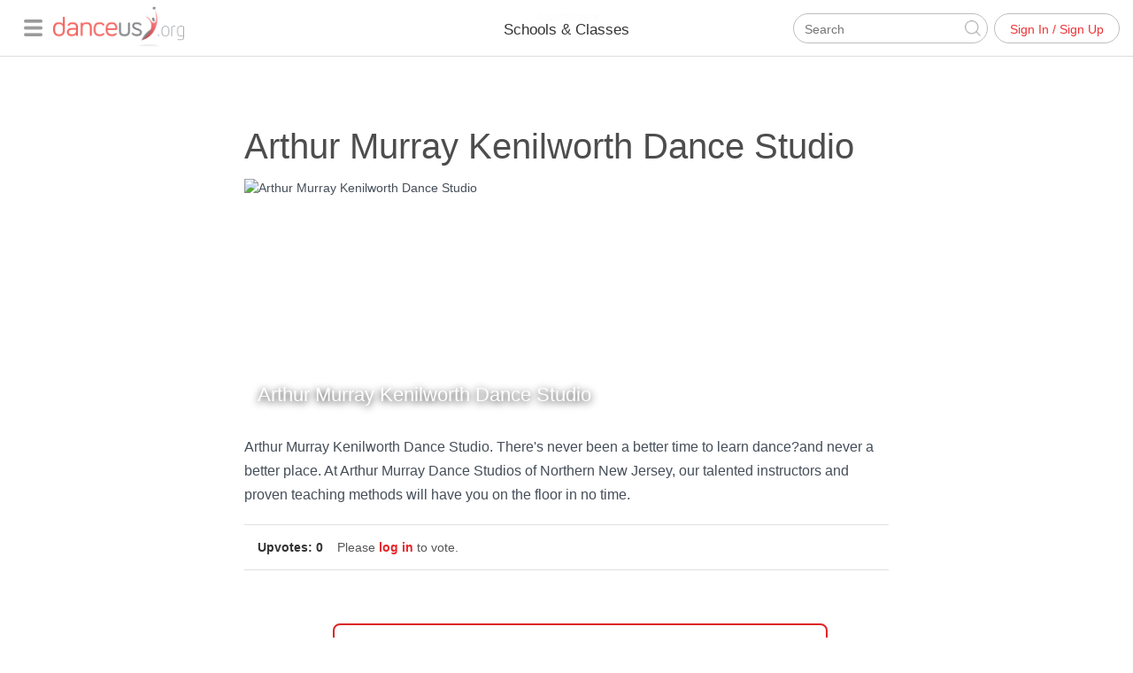

--- FILE ---
content_type: text/html; charset=utf-8
request_url: https://www.google.com/recaptcha/api2/anchor?ar=1&k=6LdJ1VsrAAAAABilrRCUW5mjhXGCJ0AGE341yWLt&co=aHR0cHM6Ly93d3cuZGFuY2V1cy5vcmc6NDQz&hl=en&v=PoyoqOPhxBO7pBk68S4YbpHZ&size=normal&anchor-ms=20000&execute-ms=30000&cb=zchv0z21k3j1
body_size: 49574
content:
<!DOCTYPE HTML><html dir="ltr" lang="en"><head><meta http-equiv="Content-Type" content="text/html; charset=UTF-8">
<meta http-equiv="X-UA-Compatible" content="IE=edge">
<title>reCAPTCHA</title>
<style type="text/css">
/* cyrillic-ext */
@font-face {
  font-family: 'Roboto';
  font-style: normal;
  font-weight: 400;
  font-stretch: 100%;
  src: url(//fonts.gstatic.com/s/roboto/v48/KFO7CnqEu92Fr1ME7kSn66aGLdTylUAMa3GUBHMdazTgWw.woff2) format('woff2');
  unicode-range: U+0460-052F, U+1C80-1C8A, U+20B4, U+2DE0-2DFF, U+A640-A69F, U+FE2E-FE2F;
}
/* cyrillic */
@font-face {
  font-family: 'Roboto';
  font-style: normal;
  font-weight: 400;
  font-stretch: 100%;
  src: url(//fonts.gstatic.com/s/roboto/v48/KFO7CnqEu92Fr1ME7kSn66aGLdTylUAMa3iUBHMdazTgWw.woff2) format('woff2');
  unicode-range: U+0301, U+0400-045F, U+0490-0491, U+04B0-04B1, U+2116;
}
/* greek-ext */
@font-face {
  font-family: 'Roboto';
  font-style: normal;
  font-weight: 400;
  font-stretch: 100%;
  src: url(//fonts.gstatic.com/s/roboto/v48/KFO7CnqEu92Fr1ME7kSn66aGLdTylUAMa3CUBHMdazTgWw.woff2) format('woff2');
  unicode-range: U+1F00-1FFF;
}
/* greek */
@font-face {
  font-family: 'Roboto';
  font-style: normal;
  font-weight: 400;
  font-stretch: 100%;
  src: url(//fonts.gstatic.com/s/roboto/v48/KFO7CnqEu92Fr1ME7kSn66aGLdTylUAMa3-UBHMdazTgWw.woff2) format('woff2');
  unicode-range: U+0370-0377, U+037A-037F, U+0384-038A, U+038C, U+038E-03A1, U+03A3-03FF;
}
/* math */
@font-face {
  font-family: 'Roboto';
  font-style: normal;
  font-weight: 400;
  font-stretch: 100%;
  src: url(//fonts.gstatic.com/s/roboto/v48/KFO7CnqEu92Fr1ME7kSn66aGLdTylUAMawCUBHMdazTgWw.woff2) format('woff2');
  unicode-range: U+0302-0303, U+0305, U+0307-0308, U+0310, U+0312, U+0315, U+031A, U+0326-0327, U+032C, U+032F-0330, U+0332-0333, U+0338, U+033A, U+0346, U+034D, U+0391-03A1, U+03A3-03A9, U+03B1-03C9, U+03D1, U+03D5-03D6, U+03F0-03F1, U+03F4-03F5, U+2016-2017, U+2034-2038, U+203C, U+2040, U+2043, U+2047, U+2050, U+2057, U+205F, U+2070-2071, U+2074-208E, U+2090-209C, U+20D0-20DC, U+20E1, U+20E5-20EF, U+2100-2112, U+2114-2115, U+2117-2121, U+2123-214F, U+2190, U+2192, U+2194-21AE, U+21B0-21E5, U+21F1-21F2, U+21F4-2211, U+2213-2214, U+2216-22FF, U+2308-230B, U+2310, U+2319, U+231C-2321, U+2336-237A, U+237C, U+2395, U+239B-23B7, U+23D0, U+23DC-23E1, U+2474-2475, U+25AF, U+25B3, U+25B7, U+25BD, U+25C1, U+25CA, U+25CC, U+25FB, U+266D-266F, U+27C0-27FF, U+2900-2AFF, U+2B0E-2B11, U+2B30-2B4C, U+2BFE, U+3030, U+FF5B, U+FF5D, U+1D400-1D7FF, U+1EE00-1EEFF;
}
/* symbols */
@font-face {
  font-family: 'Roboto';
  font-style: normal;
  font-weight: 400;
  font-stretch: 100%;
  src: url(//fonts.gstatic.com/s/roboto/v48/KFO7CnqEu92Fr1ME7kSn66aGLdTylUAMaxKUBHMdazTgWw.woff2) format('woff2');
  unicode-range: U+0001-000C, U+000E-001F, U+007F-009F, U+20DD-20E0, U+20E2-20E4, U+2150-218F, U+2190, U+2192, U+2194-2199, U+21AF, U+21E6-21F0, U+21F3, U+2218-2219, U+2299, U+22C4-22C6, U+2300-243F, U+2440-244A, U+2460-24FF, U+25A0-27BF, U+2800-28FF, U+2921-2922, U+2981, U+29BF, U+29EB, U+2B00-2BFF, U+4DC0-4DFF, U+FFF9-FFFB, U+10140-1018E, U+10190-1019C, U+101A0, U+101D0-101FD, U+102E0-102FB, U+10E60-10E7E, U+1D2C0-1D2D3, U+1D2E0-1D37F, U+1F000-1F0FF, U+1F100-1F1AD, U+1F1E6-1F1FF, U+1F30D-1F30F, U+1F315, U+1F31C, U+1F31E, U+1F320-1F32C, U+1F336, U+1F378, U+1F37D, U+1F382, U+1F393-1F39F, U+1F3A7-1F3A8, U+1F3AC-1F3AF, U+1F3C2, U+1F3C4-1F3C6, U+1F3CA-1F3CE, U+1F3D4-1F3E0, U+1F3ED, U+1F3F1-1F3F3, U+1F3F5-1F3F7, U+1F408, U+1F415, U+1F41F, U+1F426, U+1F43F, U+1F441-1F442, U+1F444, U+1F446-1F449, U+1F44C-1F44E, U+1F453, U+1F46A, U+1F47D, U+1F4A3, U+1F4B0, U+1F4B3, U+1F4B9, U+1F4BB, U+1F4BF, U+1F4C8-1F4CB, U+1F4D6, U+1F4DA, U+1F4DF, U+1F4E3-1F4E6, U+1F4EA-1F4ED, U+1F4F7, U+1F4F9-1F4FB, U+1F4FD-1F4FE, U+1F503, U+1F507-1F50B, U+1F50D, U+1F512-1F513, U+1F53E-1F54A, U+1F54F-1F5FA, U+1F610, U+1F650-1F67F, U+1F687, U+1F68D, U+1F691, U+1F694, U+1F698, U+1F6AD, U+1F6B2, U+1F6B9-1F6BA, U+1F6BC, U+1F6C6-1F6CF, U+1F6D3-1F6D7, U+1F6E0-1F6EA, U+1F6F0-1F6F3, U+1F6F7-1F6FC, U+1F700-1F7FF, U+1F800-1F80B, U+1F810-1F847, U+1F850-1F859, U+1F860-1F887, U+1F890-1F8AD, U+1F8B0-1F8BB, U+1F8C0-1F8C1, U+1F900-1F90B, U+1F93B, U+1F946, U+1F984, U+1F996, U+1F9E9, U+1FA00-1FA6F, U+1FA70-1FA7C, U+1FA80-1FA89, U+1FA8F-1FAC6, U+1FACE-1FADC, U+1FADF-1FAE9, U+1FAF0-1FAF8, U+1FB00-1FBFF;
}
/* vietnamese */
@font-face {
  font-family: 'Roboto';
  font-style: normal;
  font-weight: 400;
  font-stretch: 100%;
  src: url(//fonts.gstatic.com/s/roboto/v48/KFO7CnqEu92Fr1ME7kSn66aGLdTylUAMa3OUBHMdazTgWw.woff2) format('woff2');
  unicode-range: U+0102-0103, U+0110-0111, U+0128-0129, U+0168-0169, U+01A0-01A1, U+01AF-01B0, U+0300-0301, U+0303-0304, U+0308-0309, U+0323, U+0329, U+1EA0-1EF9, U+20AB;
}
/* latin-ext */
@font-face {
  font-family: 'Roboto';
  font-style: normal;
  font-weight: 400;
  font-stretch: 100%;
  src: url(//fonts.gstatic.com/s/roboto/v48/KFO7CnqEu92Fr1ME7kSn66aGLdTylUAMa3KUBHMdazTgWw.woff2) format('woff2');
  unicode-range: U+0100-02BA, U+02BD-02C5, U+02C7-02CC, U+02CE-02D7, U+02DD-02FF, U+0304, U+0308, U+0329, U+1D00-1DBF, U+1E00-1E9F, U+1EF2-1EFF, U+2020, U+20A0-20AB, U+20AD-20C0, U+2113, U+2C60-2C7F, U+A720-A7FF;
}
/* latin */
@font-face {
  font-family: 'Roboto';
  font-style: normal;
  font-weight: 400;
  font-stretch: 100%;
  src: url(//fonts.gstatic.com/s/roboto/v48/KFO7CnqEu92Fr1ME7kSn66aGLdTylUAMa3yUBHMdazQ.woff2) format('woff2');
  unicode-range: U+0000-00FF, U+0131, U+0152-0153, U+02BB-02BC, U+02C6, U+02DA, U+02DC, U+0304, U+0308, U+0329, U+2000-206F, U+20AC, U+2122, U+2191, U+2193, U+2212, U+2215, U+FEFF, U+FFFD;
}
/* cyrillic-ext */
@font-face {
  font-family: 'Roboto';
  font-style: normal;
  font-weight: 500;
  font-stretch: 100%;
  src: url(//fonts.gstatic.com/s/roboto/v48/KFO7CnqEu92Fr1ME7kSn66aGLdTylUAMa3GUBHMdazTgWw.woff2) format('woff2');
  unicode-range: U+0460-052F, U+1C80-1C8A, U+20B4, U+2DE0-2DFF, U+A640-A69F, U+FE2E-FE2F;
}
/* cyrillic */
@font-face {
  font-family: 'Roboto';
  font-style: normal;
  font-weight: 500;
  font-stretch: 100%;
  src: url(//fonts.gstatic.com/s/roboto/v48/KFO7CnqEu92Fr1ME7kSn66aGLdTylUAMa3iUBHMdazTgWw.woff2) format('woff2');
  unicode-range: U+0301, U+0400-045F, U+0490-0491, U+04B0-04B1, U+2116;
}
/* greek-ext */
@font-face {
  font-family: 'Roboto';
  font-style: normal;
  font-weight: 500;
  font-stretch: 100%;
  src: url(//fonts.gstatic.com/s/roboto/v48/KFO7CnqEu92Fr1ME7kSn66aGLdTylUAMa3CUBHMdazTgWw.woff2) format('woff2');
  unicode-range: U+1F00-1FFF;
}
/* greek */
@font-face {
  font-family: 'Roboto';
  font-style: normal;
  font-weight: 500;
  font-stretch: 100%;
  src: url(//fonts.gstatic.com/s/roboto/v48/KFO7CnqEu92Fr1ME7kSn66aGLdTylUAMa3-UBHMdazTgWw.woff2) format('woff2');
  unicode-range: U+0370-0377, U+037A-037F, U+0384-038A, U+038C, U+038E-03A1, U+03A3-03FF;
}
/* math */
@font-face {
  font-family: 'Roboto';
  font-style: normal;
  font-weight: 500;
  font-stretch: 100%;
  src: url(//fonts.gstatic.com/s/roboto/v48/KFO7CnqEu92Fr1ME7kSn66aGLdTylUAMawCUBHMdazTgWw.woff2) format('woff2');
  unicode-range: U+0302-0303, U+0305, U+0307-0308, U+0310, U+0312, U+0315, U+031A, U+0326-0327, U+032C, U+032F-0330, U+0332-0333, U+0338, U+033A, U+0346, U+034D, U+0391-03A1, U+03A3-03A9, U+03B1-03C9, U+03D1, U+03D5-03D6, U+03F0-03F1, U+03F4-03F5, U+2016-2017, U+2034-2038, U+203C, U+2040, U+2043, U+2047, U+2050, U+2057, U+205F, U+2070-2071, U+2074-208E, U+2090-209C, U+20D0-20DC, U+20E1, U+20E5-20EF, U+2100-2112, U+2114-2115, U+2117-2121, U+2123-214F, U+2190, U+2192, U+2194-21AE, U+21B0-21E5, U+21F1-21F2, U+21F4-2211, U+2213-2214, U+2216-22FF, U+2308-230B, U+2310, U+2319, U+231C-2321, U+2336-237A, U+237C, U+2395, U+239B-23B7, U+23D0, U+23DC-23E1, U+2474-2475, U+25AF, U+25B3, U+25B7, U+25BD, U+25C1, U+25CA, U+25CC, U+25FB, U+266D-266F, U+27C0-27FF, U+2900-2AFF, U+2B0E-2B11, U+2B30-2B4C, U+2BFE, U+3030, U+FF5B, U+FF5D, U+1D400-1D7FF, U+1EE00-1EEFF;
}
/* symbols */
@font-face {
  font-family: 'Roboto';
  font-style: normal;
  font-weight: 500;
  font-stretch: 100%;
  src: url(//fonts.gstatic.com/s/roboto/v48/KFO7CnqEu92Fr1ME7kSn66aGLdTylUAMaxKUBHMdazTgWw.woff2) format('woff2');
  unicode-range: U+0001-000C, U+000E-001F, U+007F-009F, U+20DD-20E0, U+20E2-20E4, U+2150-218F, U+2190, U+2192, U+2194-2199, U+21AF, U+21E6-21F0, U+21F3, U+2218-2219, U+2299, U+22C4-22C6, U+2300-243F, U+2440-244A, U+2460-24FF, U+25A0-27BF, U+2800-28FF, U+2921-2922, U+2981, U+29BF, U+29EB, U+2B00-2BFF, U+4DC0-4DFF, U+FFF9-FFFB, U+10140-1018E, U+10190-1019C, U+101A0, U+101D0-101FD, U+102E0-102FB, U+10E60-10E7E, U+1D2C0-1D2D3, U+1D2E0-1D37F, U+1F000-1F0FF, U+1F100-1F1AD, U+1F1E6-1F1FF, U+1F30D-1F30F, U+1F315, U+1F31C, U+1F31E, U+1F320-1F32C, U+1F336, U+1F378, U+1F37D, U+1F382, U+1F393-1F39F, U+1F3A7-1F3A8, U+1F3AC-1F3AF, U+1F3C2, U+1F3C4-1F3C6, U+1F3CA-1F3CE, U+1F3D4-1F3E0, U+1F3ED, U+1F3F1-1F3F3, U+1F3F5-1F3F7, U+1F408, U+1F415, U+1F41F, U+1F426, U+1F43F, U+1F441-1F442, U+1F444, U+1F446-1F449, U+1F44C-1F44E, U+1F453, U+1F46A, U+1F47D, U+1F4A3, U+1F4B0, U+1F4B3, U+1F4B9, U+1F4BB, U+1F4BF, U+1F4C8-1F4CB, U+1F4D6, U+1F4DA, U+1F4DF, U+1F4E3-1F4E6, U+1F4EA-1F4ED, U+1F4F7, U+1F4F9-1F4FB, U+1F4FD-1F4FE, U+1F503, U+1F507-1F50B, U+1F50D, U+1F512-1F513, U+1F53E-1F54A, U+1F54F-1F5FA, U+1F610, U+1F650-1F67F, U+1F687, U+1F68D, U+1F691, U+1F694, U+1F698, U+1F6AD, U+1F6B2, U+1F6B9-1F6BA, U+1F6BC, U+1F6C6-1F6CF, U+1F6D3-1F6D7, U+1F6E0-1F6EA, U+1F6F0-1F6F3, U+1F6F7-1F6FC, U+1F700-1F7FF, U+1F800-1F80B, U+1F810-1F847, U+1F850-1F859, U+1F860-1F887, U+1F890-1F8AD, U+1F8B0-1F8BB, U+1F8C0-1F8C1, U+1F900-1F90B, U+1F93B, U+1F946, U+1F984, U+1F996, U+1F9E9, U+1FA00-1FA6F, U+1FA70-1FA7C, U+1FA80-1FA89, U+1FA8F-1FAC6, U+1FACE-1FADC, U+1FADF-1FAE9, U+1FAF0-1FAF8, U+1FB00-1FBFF;
}
/* vietnamese */
@font-face {
  font-family: 'Roboto';
  font-style: normal;
  font-weight: 500;
  font-stretch: 100%;
  src: url(//fonts.gstatic.com/s/roboto/v48/KFO7CnqEu92Fr1ME7kSn66aGLdTylUAMa3OUBHMdazTgWw.woff2) format('woff2');
  unicode-range: U+0102-0103, U+0110-0111, U+0128-0129, U+0168-0169, U+01A0-01A1, U+01AF-01B0, U+0300-0301, U+0303-0304, U+0308-0309, U+0323, U+0329, U+1EA0-1EF9, U+20AB;
}
/* latin-ext */
@font-face {
  font-family: 'Roboto';
  font-style: normal;
  font-weight: 500;
  font-stretch: 100%;
  src: url(//fonts.gstatic.com/s/roboto/v48/KFO7CnqEu92Fr1ME7kSn66aGLdTylUAMa3KUBHMdazTgWw.woff2) format('woff2');
  unicode-range: U+0100-02BA, U+02BD-02C5, U+02C7-02CC, U+02CE-02D7, U+02DD-02FF, U+0304, U+0308, U+0329, U+1D00-1DBF, U+1E00-1E9F, U+1EF2-1EFF, U+2020, U+20A0-20AB, U+20AD-20C0, U+2113, U+2C60-2C7F, U+A720-A7FF;
}
/* latin */
@font-face {
  font-family: 'Roboto';
  font-style: normal;
  font-weight: 500;
  font-stretch: 100%;
  src: url(//fonts.gstatic.com/s/roboto/v48/KFO7CnqEu92Fr1ME7kSn66aGLdTylUAMa3yUBHMdazQ.woff2) format('woff2');
  unicode-range: U+0000-00FF, U+0131, U+0152-0153, U+02BB-02BC, U+02C6, U+02DA, U+02DC, U+0304, U+0308, U+0329, U+2000-206F, U+20AC, U+2122, U+2191, U+2193, U+2212, U+2215, U+FEFF, U+FFFD;
}
/* cyrillic-ext */
@font-face {
  font-family: 'Roboto';
  font-style: normal;
  font-weight: 900;
  font-stretch: 100%;
  src: url(//fonts.gstatic.com/s/roboto/v48/KFO7CnqEu92Fr1ME7kSn66aGLdTylUAMa3GUBHMdazTgWw.woff2) format('woff2');
  unicode-range: U+0460-052F, U+1C80-1C8A, U+20B4, U+2DE0-2DFF, U+A640-A69F, U+FE2E-FE2F;
}
/* cyrillic */
@font-face {
  font-family: 'Roboto';
  font-style: normal;
  font-weight: 900;
  font-stretch: 100%;
  src: url(//fonts.gstatic.com/s/roboto/v48/KFO7CnqEu92Fr1ME7kSn66aGLdTylUAMa3iUBHMdazTgWw.woff2) format('woff2');
  unicode-range: U+0301, U+0400-045F, U+0490-0491, U+04B0-04B1, U+2116;
}
/* greek-ext */
@font-face {
  font-family: 'Roboto';
  font-style: normal;
  font-weight: 900;
  font-stretch: 100%;
  src: url(//fonts.gstatic.com/s/roboto/v48/KFO7CnqEu92Fr1ME7kSn66aGLdTylUAMa3CUBHMdazTgWw.woff2) format('woff2');
  unicode-range: U+1F00-1FFF;
}
/* greek */
@font-face {
  font-family: 'Roboto';
  font-style: normal;
  font-weight: 900;
  font-stretch: 100%;
  src: url(//fonts.gstatic.com/s/roboto/v48/KFO7CnqEu92Fr1ME7kSn66aGLdTylUAMa3-UBHMdazTgWw.woff2) format('woff2');
  unicode-range: U+0370-0377, U+037A-037F, U+0384-038A, U+038C, U+038E-03A1, U+03A3-03FF;
}
/* math */
@font-face {
  font-family: 'Roboto';
  font-style: normal;
  font-weight: 900;
  font-stretch: 100%;
  src: url(//fonts.gstatic.com/s/roboto/v48/KFO7CnqEu92Fr1ME7kSn66aGLdTylUAMawCUBHMdazTgWw.woff2) format('woff2');
  unicode-range: U+0302-0303, U+0305, U+0307-0308, U+0310, U+0312, U+0315, U+031A, U+0326-0327, U+032C, U+032F-0330, U+0332-0333, U+0338, U+033A, U+0346, U+034D, U+0391-03A1, U+03A3-03A9, U+03B1-03C9, U+03D1, U+03D5-03D6, U+03F0-03F1, U+03F4-03F5, U+2016-2017, U+2034-2038, U+203C, U+2040, U+2043, U+2047, U+2050, U+2057, U+205F, U+2070-2071, U+2074-208E, U+2090-209C, U+20D0-20DC, U+20E1, U+20E5-20EF, U+2100-2112, U+2114-2115, U+2117-2121, U+2123-214F, U+2190, U+2192, U+2194-21AE, U+21B0-21E5, U+21F1-21F2, U+21F4-2211, U+2213-2214, U+2216-22FF, U+2308-230B, U+2310, U+2319, U+231C-2321, U+2336-237A, U+237C, U+2395, U+239B-23B7, U+23D0, U+23DC-23E1, U+2474-2475, U+25AF, U+25B3, U+25B7, U+25BD, U+25C1, U+25CA, U+25CC, U+25FB, U+266D-266F, U+27C0-27FF, U+2900-2AFF, U+2B0E-2B11, U+2B30-2B4C, U+2BFE, U+3030, U+FF5B, U+FF5D, U+1D400-1D7FF, U+1EE00-1EEFF;
}
/* symbols */
@font-face {
  font-family: 'Roboto';
  font-style: normal;
  font-weight: 900;
  font-stretch: 100%;
  src: url(//fonts.gstatic.com/s/roboto/v48/KFO7CnqEu92Fr1ME7kSn66aGLdTylUAMaxKUBHMdazTgWw.woff2) format('woff2');
  unicode-range: U+0001-000C, U+000E-001F, U+007F-009F, U+20DD-20E0, U+20E2-20E4, U+2150-218F, U+2190, U+2192, U+2194-2199, U+21AF, U+21E6-21F0, U+21F3, U+2218-2219, U+2299, U+22C4-22C6, U+2300-243F, U+2440-244A, U+2460-24FF, U+25A0-27BF, U+2800-28FF, U+2921-2922, U+2981, U+29BF, U+29EB, U+2B00-2BFF, U+4DC0-4DFF, U+FFF9-FFFB, U+10140-1018E, U+10190-1019C, U+101A0, U+101D0-101FD, U+102E0-102FB, U+10E60-10E7E, U+1D2C0-1D2D3, U+1D2E0-1D37F, U+1F000-1F0FF, U+1F100-1F1AD, U+1F1E6-1F1FF, U+1F30D-1F30F, U+1F315, U+1F31C, U+1F31E, U+1F320-1F32C, U+1F336, U+1F378, U+1F37D, U+1F382, U+1F393-1F39F, U+1F3A7-1F3A8, U+1F3AC-1F3AF, U+1F3C2, U+1F3C4-1F3C6, U+1F3CA-1F3CE, U+1F3D4-1F3E0, U+1F3ED, U+1F3F1-1F3F3, U+1F3F5-1F3F7, U+1F408, U+1F415, U+1F41F, U+1F426, U+1F43F, U+1F441-1F442, U+1F444, U+1F446-1F449, U+1F44C-1F44E, U+1F453, U+1F46A, U+1F47D, U+1F4A3, U+1F4B0, U+1F4B3, U+1F4B9, U+1F4BB, U+1F4BF, U+1F4C8-1F4CB, U+1F4D6, U+1F4DA, U+1F4DF, U+1F4E3-1F4E6, U+1F4EA-1F4ED, U+1F4F7, U+1F4F9-1F4FB, U+1F4FD-1F4FE, U+1F503, U+1F507-1F50B, U+1F50D, U+1F512-1F513, U+1F53E-1F54A, U+1F54F-1F5FA, U+1F610, U+1F650-1F67F, U+1F687, U+1F68D, U+1F691, U+1F694, U+1F698, U+1F6AD, U+1F6B2, U+1F6B9-1F6BA, U+1F6BC, U+1F6C6-1F6CF, U+1F6D3-1F6D7, U+1F6E0-1F6EA, U+1F6F0-1F6F3, U+1F6F7-1F6FC, U+1F700-1F7FF, U+1F800-1F80B, U+1F810-1F847, U+1F850-1F859, U+1F860-1F887, U+1F890-1F8AD, U+1F8B0-1F8BB, U+1F8C0-1F8C1, U+1F900-1F90B, U+1F93B, U+1F946, U+1F984, U+1F996, U+1F9E9, U+1FA00-1FA6F, U+1FA70-1FA7C, U+1FA80-1FA89, U+1FA8F-1FAC6, U+1FACE-1FADC, U+1FADF-1FAE9, U+1FAF0-1FAF8, U+1FB00-1FBFF;
}
/* vietnamese */
@font-face {
  font-family: 'Roboto';
  font-style: normal;
  font-weight: 900;
  font-stretch: 100%;
  src: url(//fonts.gstatic.com/s/roboto/v48/KFO7CnqEu92Fr1ME7kSn66aGLdTylUAMa3OUBHMdazTgWw.woff2) format('woff2');
  unicode-range: U+0102-0103, U+0110-0111, U+0128-0129, U+0168-0169, U+01A0-01A1, U+01AF-01B0, U+0300-0301, U+0303-0304, U+0308-0309, U+0323, U+0329, U+1EA0-1EF9, U+20AB;
}
/* latin-ext */
@font-face {
  font-family: 'Roboto';
  font-style: normal;
  font-weight: 900;
  font-stretch: 100%;
  src: url(//fonts.gstatic.com/s/roboto/v48/KFO7CnqEu92Fr1ME7kSn66aGLdTylUAMa3KUBHMdazTgWw.woff2) format('woff2');
  unicode-range: U+0100-02BA, U+02BD-02C5, U+02C7-02CC, U+02CE-02D7, U+02DD-02FF, U+0304, U+0308, U+0329, U+1D00-1DBF, U+1E00-1E9F, U+1EF2-1EFF, U+2020, U+20A0-20AB, U+20AD-20C0, U+2113, U+2C60-2C7F, U+A720-A7FF;
}
/* latin */
@font-face {
  font-family: 'Roboto';
  font-style: normal;
  font-weight: 900;
  font-stretch: 100%;
  src: url(//fonts.gstatic.com/s/roboto/v48/KFO7CnqEu92Fr1ME7kSn66aGLdTylUAMa3yUBHMdazQ.woff2) format('woff2');
  unicode-range: U+0000-00FF, U+0131, U+0152-0153, U+02BB-02BC, U+02C6, U+02DA, U+02DC, U+0304, U+0308, U+0329, U+2000-206F, U+20AC, U+2122, U+2191, U+2193, U+2212, U+2215, U+FEFF, U+FFFD;
}

</style>
<link rel="stylesheet" type="text/css" href="https://www.gstatic.com/recaptcha/releases/PoyoqOPhxBO7pBk68S4YbpHZ/styles__ltr.css">
<script nonce="PG_nSrKerN7EDB7Jhfg7xQ" type="text/javascript">window['__recaptcha_api'] = 'https://www.google.com/recaptcha/api2/';</script>
<script type="text/javascript" src="https://www.gstatic.com/recaptcha/releases/PoyoqOPhxBO7pBk68S4YbpHZ/recaptcha__en.js" nonce="PG_nSrKerN7EDB7Jhfg7xQ">
      
    </script></head>
<body><div id="rc-anchor-alert" class="rc-anchor-alert"></div>
<input type="hidden" id="recaptcha-token" value="[base64]">
<script type="text/javascript" nonce="PG_nSrKerN7EDB7Jhfg7xQ">
      recaptcha.anchor.Main.init("[\x22ainput\x22,[\x22bgdata\x22,\x22\x22,\[base64]/[base64]/MjU1Ong/[base64]/[base64]/[base64]/[base64]/[base64]/[base64]/[base64]/[base64]/[base64]/[base64]/[base64]/[base64]/[base64]/[base64]/[base64]\\u003d\x22,\[base64]\\u003d\x22,\x22wo9aw7kmAXAow4AeQzPCusOjNx1fwqjDhDLDssKtwqXCuMK/wpbDhcK+EcKkS8KJwrkYEgdLERjCj8KZRsOVX8KnIsKUwq/[base64]/CqFPDrkXCncKtTMOMwqh8QMKqw6cSTcO/[base64]/[base64]/WsKhFyXCrMO3wqTCvkhhwoDDt8OqHMO/[base64]/w48jwr3CtsK5w7LClXYsw4zCkEJ/[base64]/ClMKRwpbCkcKNw6F7Dhs4wr8mwporAywybcKUKH7DhB98VcOewoZHw6UPwpTCkQjCnMKXEnrDt8KswpBow78aBMOAwrTCpHxFEMKkwppzWk/CgjBaw6rDlRvDqsKhKcKHOsK0CcOzwrIxwp7CtcOkDcO4wrTCn8Oaf2oxwrYIwoXCmMOkD8OSw7RGwrPDo8KiwoM+VQLCmsKhQsOyEsOrdTplw5NNWUswwo/Dn8KAwohDa8O3AcKJIcKdwojDj0LCoQpjw7DDn8Oaw6rDnAjCqlIFw64GYF/CizB4GMKew6Bkw5PDr8KmfiQ3LsOxIcO0wrzDpcK4w6zCgcOTByjCg8KeX8OWw5zDhiTCkMKZH2Z/wqkpwp/DlMKIw4opIsKcTVTDh8OjwpLDtHDDqsO3WsORwoVeMUEENSIvHTB3wpLDksKUfVh1w6PDpS4ZwpZMcsK0wpfCiMOYwpbCglYGIQFQTiJzHWRJw4LDly4RHMK2w7AIw5LDijRwW8O6CsKQQcK1w7HCgMKde2NAFCXCiH1vGMOxGnHCrSAew7LDi8O1SsKew5/CsmXCtsKdw7lLwrBLWMKIwr7DscOrw651w77DusOCwpPChgnDpxrCk2rDnMKfwpLDrkTCkMOdwo/CjcKff0RFw7JGw7ocd8OgQ1bCl8KZejTCtsOiJ3bDhx/Dp8KzI8O/RkUvwrLCm0pww5AlwrgCwqXDrizDlsKaF8Kkw6E8cjhACcODGMO3KC7Dt3ZFw5JHQFlLwq/[base64]/[base64]/LMKZOADCsB9CY8KCw57CmsOMb8KIwo9Ow4jDlQ8sOG0MG8O/B3zClMK5w4w/G8OWwp0eMnszw4DDt8OKwpjDkcKJTcK2w5xyDMKdwpjDikvCksKQPMODw7B2w5zClSM5RUXCu8K1GxVlD8OBXyJUOE3DpgPDicOnw5HDgQ0NIxEcGw/[base64]/DusKhUcKJwrUdw4F3XMOJIsKqw5zDjMKRIWlSw5jCpHRlcUwhbMKzYDdMwrjDolPDgQR7bsKtY8K5MhbCl0vDncOWw43ChMO5w50hP37CtRlhwrp/VhVUO8KjTHpGAn3CkxtnalN2RHh/dk0YKzHDg0EDecKowr1xw6rClMOZNsOQw4Iaw55EeV7CgMO/w4UfACnDrm1aw5/CscOcFsOSwrEoOsK3wq/Co8OJw7nDnmPCg8Kkw5kOXgHDuMOISMKaAMO/[base64]/w5PDisKLR8KUwqbCqMOFS1FXR8Ksw5/DqsORw5/CtcKkN2zCjsOIwqHCk2HCpjLDqgxGYXjDv8KTwr4PXMOmw49iacKQXcKTw4NkSGHCvlnDiEnDiDnDjMO5GlTDhBgNwqzDnnDCpsKMWHdDw47DocOUw6I6w4pxCXcoSylsasK/w7pbwrMww4rDugdGw4Urw5Y2wqo9wo7ClMK/K8OcJSgbJMKPwp0MAMOuw6fChMKxw5tSIsOcw5lhLBh2fsO9LmHCi8K9wrJBwoFAwozDjcOEXcKbckbCusOBwqYZacK/RQMGEMKLWVA9NHocfsKFdwnCvhfCiRooBF7Ct0o/wrNlw5MUw5rCq8O0wo/[base64]/CpkxSFMKnw4HDjcKpCy3DpWZ+w5fCk8OJwoBHP1DDisKqAMKke8OiwqFHQx7Cu8KDMQPDqsKHLnljSsOXw7XChT3ClcKgw4/CtCLCjBYuwofDgsOQbsKxw6DCqcKOw5jDpl7DiRAtB8OwL3/CkFjDn2U9JcKecyklw5QXJxsPeMO5wqnCscOnecKkw7TCoGogwoh/wqnDjBjCrsOcwoxUw5TDlknDsEXDs30sJ8OCJX3CgCzDnjDCqcKrw5Auw6fCr8OXOC3DiiMYwqEfVcKQTnvCoW17XETDpsO3bnxWw7pww7tuw7QtwoM6HcKwTsONwp0GwqB8G8KkT8OawrEdw47Duld8wrNTwonDu8K9w77Ckxl6w47CpcO4AsKcw7/ChcOYw6kgFRYzB8O2S8OiKSgSwosbPsOLwpXDqR0SOQTCscKKwoVXFsOjUHPDpcKOEmx4wpRew5/[base64]/[base64]/[base64]/CpsKVwqlMwrsVNQxCCsKWw6lCwq1qQVTDm8KUJx4mw4MYFhbCqMOHw5B4IcKAwqrDj0o5wpFfw6bCiUzDqXJiw5/DpB4zB2ZCDW9dQMKMwqgswpk/QcKpwo0CwodaUl/Ch8Oiw7Adw4FcI8Okw5vDkhYOwqLDpF/DuD53EDY2w4YkWcK6DsKew7cDwrUKOMKnwrbCgjzCgi/Ci8Onw5vCocOJTgLDqwbCqDhuwodXw4JZazJ4wqXCocKHe0FMccK6wrdLDCAgwpZ4QjHCnwYKeMO3wqRywr1ff8K/RcK3bkAAw4bCmltyVDoTZMOQw58hWsKXw47CmF8kwoTCisK1w71zw45twr/CtsK9w5/CssOgDWDDmcKxwowVwoNiw7VMwqcRPMKkScK1wpERw4dBZV/CiEDDr8KqDMOjMCFdwq9LU8KFA1zCgRwtbsOfC8KTDcKBb8O+w6jDpMOlw4rDk8KBDMOCLsOCw5XCtAcMwojChx/DkcKZdRPCnFoNGcOuesO5w5TCrxVdO8KLJ8Omw4dEdMKiCwYhUX/DlCAaw4XDkMKKw7M/wp8XGnJZKgfCpk/[base64]/wo7DlSZpw71lScKJwqAdHcOqa8OHI1Zvw5g3TsOOU8KaFMKIf8Kqe8KMYQYXwoNRwrrCosOGwq/[base64]/[base64]/w6Nbw4NHwqdiwqE7DcOiX8O4FMOydsOBw7sTF8KVVsORwqTCljTClcOUA1XCrcOFw7Fcwqh7dWJUdwnDiH5nwoHCu8Ouc10lw43CvHDDqyYeWsKzcXl/[base64]/Cg8KhPQ0UYXgWPMOsYgvDgMO4MT3DgWIIB8KewrrDqMKGwr1hW8O7L8K6wo5Nw7QtSnfCgcK3w7vDn8KrLgFewqkOw6XDhsKRZMKZYsOLZMKEJcOJHHgKwp4bcFACI2/[base64]/bAfCpx8SCcKrAcK4wqxWS8Ojw7PCsMOVwp8lHyTCpsKfwpDDrMOuUcKpBA14DVAiwowpw5gzwqFWw6vCnznCjMKCw7Ugwp5fAsOdGSjCnBd+wp/CrMOyw4rCjwTDmXk/dcKqXMKbecOBdcObXG3ChBUrARkIdWjDvB17wozCsMOoHsKyw6wUP8OAN8KLDMKBfglsBRQcNgjDgHtQwpx3w7rCnXloUsOww47Du8KXRsKUw7QRWFcVGMK8worCih/CpxLCrMODT3VjwpwSwpZFf8KTdBDCgsKNw5XDgDPDpBlUw4rCi2fDjCrChj5qwrHDqsO/w70Hw64pVsKGKkTCjMKOA8OMw43DqQg9w5vDh8KHARs3dsOPY009TsOJZUjDlcKxwofDqXlsbxMMw6bCmMOBwo5Iwo3DhxDCgSB7wqPCuBITwpQid2J2MEXCj8Kpw6fCr8Kqw5kqHC3CsRNQwpB3N8KLccOmwrLCuyIwWAbCvlvDsks3w6YWw6LDsi1/[base64]/QsO/w7huw5rCgcOEYsORwr7Cg8K6wq0aRjPCpsKCw7PCr33DpCsewqMbwrROw5zDlinCosOpIsOow5w5CcOqTsKswro7RsOYw5AYw4DDvMKqwrPCqirCuAc9WsOxwrw8GRHDj8KRFsKRdsO6eQkXF33CvcOSfRwDP8OMZsKWwplAN1fDgEM/[base64]/[base64]/DjMOBSMOTwohJRR8ew5DDrMOrEw7CkMOYw73DhhLDiMOqAjs1wqhJw40AN8KXwqplbQLCiENHw5Qna8OgfDDCkxrCsxHCpUdADsKSLsKXfcOBOsOcU8Ozw6YhBShZFTzCmcOwRnDDkMK/[base64]/CmztcwpTCt8ORbsKIJMKQPg/[base64]/w6NLInrDlS/ClMKIw4DCnzTCn8KKO8OxAGZjOMK9J8OTwoLDhCHCnMOSAcKICxDCtsKXwqfDhsKUIhLCisOkVsK1wpNpwqjDq8Ohwr/CoMOKZjfCm1XCtcKGw7IHwqjCtcKwGBAjDTdiwq/CpEBiBi3CvndCwrnDi8Kaw543CsOzw4F0wrJ/wrAdUTbDl8O0wqlSU8KVw5AdQcKdwpw7wpXClwFKEMKswpzCpcOww7ZjwrfDhzjDnmoODxgmXlTDg8KUw4BffHoYw7LDlsOBw4fCiF7CqsOZdlYmwpnDvGMWG8KpwpHDpMOFc8KkKsOCwoHCp05eBCvDuhnDq8OLwonDmUDDjMOQISDCisKbw7cifXPCkjTDog/DgHXChCMVwrLCj2xUMzElGcKvFSsiWwDCssKGRWQiWcOAG8OPwrpfw4ppU8OYOHkVw7TCqsKVFE3DrMK6BMOtw6dPwpBvI3wJwqDCjDnDhAhkw5pVw4Q9CMOJw4B5dynChcOEQnFvwoXCrcK0wo7Dq8OqwqXDpXfDryzCo0/Di0HDoMKQC03CgnU4BsKSw5Jew7LCkgHDu8OOIHTDlWfDuMK2eMKpOcKjwqHCk0Esw4sSwos4JsKqwpdZwp7Du27Dm8KXCH3ClDYpeMOjM3vDgCkhGUdnX8KYwpnCm8OKw6NWF1/CoMKITBpEw68+IlvDmCzCusKRRsKjf8OvWMKkw5bClRfDrHDCv8KUw75Nw71SAcKQwpfCgDrDhEnDmVTDk0HDlTLChUXDhwAOXFvDoTkFbzdWMcK2Om/Dm8OXwqHDpcKUwp4Ow7waw6zDoWHCoGR/[base64]/CocO3w7DDgwbDm8Kyw5N2Q8KCTUDChMOwcH8gwqfCnEHClMKBIMKABmJPOjfDlMOsw6zDv0jClgrDlsOIwrY1JMOOwp/CpR3CsXUOw5NPUMKuw7XCl8O3w5bCvMODMgnDt8OgOiHCmDVYBsKvw4MAAmRgCxY4w7pKw5haSHM9wrzDnMOSbiDCqSFDUcOfWQHDkMKRQMOLwp0iFmLDh8KaeU/CiMKZPksnV8O/E8OGPMKZw5HCgMOtw413OsOgXcOIwoIpJUvCkcKsfUHCkxJCwrk8w4xnFmbCr2xhwoUgQTHCkXXCqMOtwqo2w6ZQQ8KZJsKLd8OLR8OYw4DDhcKww4DCmUQ+w4JkAkJ6TyU3K8KpacKsAcKWWsOVUUAqwrkQwoPChMK6HMO/WsOnwoIANMOMwq5nw6vDisOFwrJyw4sRwrTDpT48TQ/Ds8O8QcKawoPCrsKfH8KwWsOxD0HCssKXw5/Cqkp8wrDDjsOuPcOqw5JtJMOow7DDpyp4OAIjwqZhEELDh3Q/w4/ChsKhw4MNwoHDssKTwo/DssKTT3bCllDDhQfDucKDwqdgM8KecMKdwoVfbQzCqGHCpWwWwoUAAGbCk8KkwoLDnwMrGglHwqhYwqB8w558PTvDoGPDvXJBwpNXwrkMw7Z5w63DinvDqsKtwqTCoMKOdjw0w6DDkhTDs8OVwr7CtCHCl0opX2hlw5nDiDzCoCltKsOVXcO/w7Q6LcKVw77CisKrMsOmLFRiHQAbRMKoRMK7wpYiEm3CscOIwqMUTQAcw5ogcyHCjWHDuVUkw4bDlMKiTwnCsXxyW8OrOsKMw5vDrgNkw6RVw7DDkBNAEMKnwpbCisOVwovDgsK0wpNibcKXwpZGwonDhQklUUM0V8KVwo/[base64]/CsgvDu8OnwpEhw7jCiCfDnlhVw43DjH/[base64]/Drw8iwpPDt8OLPhB/C8KFwqVSTMKJw6vDjRIKFHJCZsONYsKuwpjDgsOVw5c9w7TDhQPDpMK+wr0Yw7lQw4QCRWbDlVEvw4bCtk/DoMKJTcKjwrw3worCh8OHZ8OlPMKdwqR/ZmXCsxpVCsKnS8OiKMKnwrc+c0bCtcOZZ8KQw7HDuMOdwp8NJAx1w4XCt8KaI8O3w5UOZ1/DpjvCgsOebcOvCH05w5HDpsKxw6kxRcOGw4NvN8Opw71hDcKOw7xtdMK0ZDI3wpNEw7zCn8KUw5/[base64]/Dq13DnMKWw5bCoWpeP8KvT0VzAFzCicOGwqIpw5nCicKIP1fCqxIGOsOVw4tZw5wqw6xOwonDp8KEQWvDosOiwp7Cr1LCgMKFWcOmw7ZAw6vDvXnClMOJL8KHZgRdVMK2w5nDhVJkR8K9IcOhwqF/[base64]/[base64]/Dm3TDu8O3EcK/RsOWw5k7OMO/UMK+wpkQw6fCsMK+w63Dsy7DisO+XMKyeWxqODPCosORHsOvwr7DkcKawpErw6nDmzVnHnLCunUsTUpTMFsQwq0hG8O6w4pzUQTDkwjDr8O+w45Kw6cyYsKBOk/DsCwrc8K1ZytWw4zCisOzaMKIBEJUw6hRNX/ClcOFfQLDngRtwrPCvcKkw6ArwoDDscOGC8KkTHjDonrCocOrw7TCsEQ9wozDkMO8wr/DjC54wrhUw6Z2QMK/PMKdwpnDvnFDw4ccwrTCrwcpwpnDn8KgSiDCpcO4K8OeIzISJxHCshFhw7jDkcOqScObwozCk8OTTCgbw51PwpNSccODFcKFMhcGC8OxUUkww7ArKsOBw4PCj3wMS8OKRsOOMsKWw5Q9wodowoPDjMKuw4PDvRRSXC/CvsKfw70Ew4MpMCHDmjDDr8O3LlvDrcKnw4nDvcKhw6zDvk0WZGNAw7tJwo7DvsKbwqczEcOowq7DiC5fwqDCr0rDhWHDncK8w4x1wpwiRURuwrNjBsK6w4EOZXnDsyfDuVxQw7dtwrFiLGrDsSTDiMKwwrA7CMOKwpDDp8O8NRpew4E/U0AZwo0RZ8KKw6Jjw51UwqonCcK1IsKiw6VnTz1KL3jCrCNNd1HDqcKUUsKDYsOQN8KbWDNLwpJAbTXDiS/ClMOJwqnClcOyw65/ZmXDicORKxLDsypbN3pwOsKhPMOPZMK9w7LCiD3CnMO7w4DDsmY/NCRaw4rDmsK+CsObQMKTw5QjwobCpcKHWMK6wrEBwqvDsRVYMg99w4vDh3kHM8OTw4wiwpDDmMO+QD9+LsKsJQnCuUXDvsOHVcKYEjXCjMO9wpzDsDvCnsK/SBkEw5NXUAbCl1dPwqI6B8K+wpB+K8KrQiLCtVIbwpRgwrTCmGlcwqsNPcO9aQrCowHCoi1PeUgPwptJwobCv3dWwrxaw51GUw7CusOyAcKQwonCunRxfBlPTCrDsMOgwqvDq8KGw4sJUsOFVjIvwrrDvFIjw73CscO4DBTDssOpwooaJwDCskcLwqsKw5/[base64]/DkMOPwobCs8KXwpptwr9xw53DozZ1wq/DgBYzw43Di8KuwoZIw6vCqj4JwprCmzjCmsKgw4olw5IBf8ObJCkkwr7DnAjCh1vDvHfDh3zCncKbMHlQwoYUw6PCuEbCp8Ktw61RwqFVDsK8worDksKhw7TCuGN0w5jDj8OvLV0QwrnCi3tUSEJZw6DCvXQIOG7CnwDCjE3Dn8K/wq/DrTnCsnvDusK1eU92woPCpsKKwofDscKMAsKXwpFqQi/DhWJowqjDnwwLVcOOEMK9TlzDpsOPCMOwD8KFwq5+wovCj2XClcKdd8KHY8OkwpJ+L8O6wrNkwpjDhMOnVkgofcKGw7hnesOnaj/DvsOhwrl7W8O1w7/CnwDCrg8RwrsKwo0kRcKCL8OXIlTDqgNqZ8Kow4rDs8KDw4zDlsK8w7XDuTfChGDCiMKawp/Cv8KFwqzCvSzDkMOGE8K/[base64]/DuT/DqT1RwrTDrTwsZ8OIBXjCkHjDn8Odw5o3OxNNw60/[base64]/wpDDihPDicO6JEPDhhkTwotxwqHClsOGwpQlWEfDtMKEOAItYU9jwrnCmX0yw63DsMKffsKfSC8owp4IEcKew7fCicOwwo3CjMOPfndVKy1FJVkYwpXDt1xEdcOcwoUmwpxgJsKVKcKENMONw5jDgcK4bcObwr/CosOqw44rw5R5w4QHV8KlSjprwqTDrMOAwqvDm8Okwp7DvkvCj1rDssOvwrVkwrrCn8KfTsKPw5dldsKGw7zCox0gXsK8wo8Ew44swrnDl8KgwqdeNcKgbcK2wpjDjirClG7Dk3F/XXoUGXLDhsKrHsOuWz5PNlXDtwhkJg80w48dc33DhiRNICvCjgVxwpo0wqpgI8OUS8OPwo3Dr8OVfcKkw7MRPwQ5YcK/wpfDtcO2wqZ9w4UPw7zDqcKPY8OEwoAkZcKWwqQnw5XChsOew7VoRsKCN8OfdsO5w7p1wq5qwpV5wrrCkic7w5/CocKPw5MLNMK0DHjCtcKfDgnDkUPCjMOmw4XDiQ4sw6bCh8OITcO2ecOVwo8pG2JIw6rDgMObwqMKL2vCncKWwo/[base64]/CsjHDi8OGw54qRMOPwr1gIcKSMcKUwoUjwpvDkMKXdE3CkcKLw5HDucKBwoXCo8KZAiQTw5N/XlPDicOrwqHChMObwpXCn8OywprDhnHDrhYWwpfDmMKFFRdyaDrDkxhcwpvDj8Kuwr/[base64]/wr5+ScOMKMONGgA/wprDr8K+wqTDuRlIw48cwovClcKlwrMOZcOPw5zCthfCkVnDuMKUw5NyQMKrwqsQw7rDosKAwpTCgiDDuD8LBcOSwoc/dMKOF8KjamxwSlBHw47Cr8KMcU5yd8OiwqRLw74gw4wKHhtLABlKDMKCSMOQwq/[base64]/Ch0lrw5LDl8OEci9TwqvCkwd3w6Blw7BWwq0vKmEOwoEyw69RCzp4f2jDuErDjsKRbWJUw7gnXijDoS00ZcO4O8O0w5jDuyfCgMOuw7HCscOxY8K7dGTCkXREw7PDrxLDoMKBw6o/wrPDl8KFZzzDkRwWwpzDjzk7Zj3DhMK5wpwSw5/ChxJqKsOEw79Wwq/Ci8O/w5vDhSITw4XCgMOjwrllwqkBMsK/w6LCuMKHAcOTEcKqwoXCrcKlwq1ew5vCicOaw5ZzYcKtVsO/NMOfw7rCqmjCpMO8IgrDk1fClnIfwoHCuMKwAcOXwr0mwooeP1ocwrwwJ8K7w5Q5FWsvwp8Uwp/Do2vCk8K3OjIYw7/CixtrK8OIworDssKewpjDq2TCqsK9GzQBwpnCg3c5EsO0wop4woTCvcOqw6Vpw4hqwq3DtUtIdTLCl8O2MFZKw6fCrMKRIRogwo3Cs2nCqy0BKTPCh3MyHAvCnXLCmhsOGynCssOaw7zCgz7Du2kCK8Oiw4B+KcOhwocgw7PCksODHiN2wozCil/CozrDhDPCkS9ubcKCLMKPwp9+w4HChjJTwrDCs8Kow77CmBPCjDQUMDTCkMOXw5ImBx59FcKjwrvDvRnDtm9DVR7DrMObw6PChMKMYMOew5/DjBo9w55uQFEVeWTDvsOgUsKow4BSwrfDlTPCgiPDjFoGJcKkXHYhNG9/U8OCNMO9w4jDvxPChMKKwpN4wojDnizDj8OUWMOsL8OlAElvf04Ew7g1THzCj8KxSnFsw6zDqmBjQsO1dVfDgk/DsjYWecOmIwTCgcOQwpDCgSoKwpHDrVd6PcOidwAZWwHCuMKgwqIXe3bDucOeworCt8KdwqIVw5bDrcOyw7DDs1jCscK+w7TDnGnCmcK9w63CoMO8GEXDvsKCRsOvwqYJa8KyKsOEFMKwH0c2wrIlU8O+HmjDmWPDgWXCk8ORZQ/CmVXCgcOEwqvDqULChsOnwpEzKlgLwoNbw6MSwqDCtcKeZMK5B8K5Dw/CrcKgYsKFVVduwojDpsKbwofDmsKcwoXDjcKhwppIw57CpMKWcMOwGMOYw65gwpVowqYWBkTDuMOqVcKzw5wWw7o3wpkiKjdJw7FEw6skDsOdHGhhwrXDsMOow4TDvsKnZT7DiwPDkQzDhHbCvMKSacO+NBTDlMOBJ8Obw59/VgrDgFLDqjPCsgI7wozCgzQDwpvCj8KZwol8wpp0anfCsMKQwpcIBXAOU8O7wrDDtMKmAMOUEMKZw4ciZ8ONw6rCq8KgFDAqw5PDsScQUTlnwrjCh8OXPcKwVTHClQhEw51DZUvCj8OMwox6axZoTsOOwrwUXsKhMsKAwpNGw6JaaR/Cpk1UwqDCncKzPU4uw719wokTV8KZw5fClm3DlcOuJMOlwqLCij1uCDPDlsOpw7DCiW/DlmUaw4tKN0nCq8OBw5QSe8OtCsKXK0MJw6/DuEMfw4BFfGvDtcOpBixkwoZVw77ClcOyw6Q1wrbChsOqScKKw4YlcyhUEDYLcMKAO8OlwolDwpMuw44TfsOXeQBUJgNHw5XDhD7DkcOaKAxbZ28+woDCq3l6OktPLT/DsmzDmHAJUFhRwqDCnl/DvgFNIzhWe14sKsKew5UwIwbCscKswrcfwoARBMKYLMKFLzFSKcOnwoQBwrNTw5XCo8OUW8OVF2XDksOsKMK+wozCrjpQw4DDgE/Coi7CrMOgw7/CtsKTwoE6w48CChdFwqovZlt4wrfDpMO2E8KUw5DCj8KPw4AVZsKTEC5Fw74xOMOGw4Q/w44fesK6w7N5w6kGwoPDo8O9Cx/CgDfCsMO8w4PCv2lOBcOaw5fDkiYGGHDDuXgTw7Q3VMOxw6ZuQ2DDnMKCTDkcw7hXc8O4w5fDjcKSIcKwc8Kgw6LDp8KFewwPwpQyYMK2SMOHwq/Ds1jCksO6w4TCmDURbcOgexzChi43w7p2WVpMwpPCi39cw5fCmcOfw5YXfMKRwqfDqcKUM8OnwqPDt8O/[base64]/DuMK1wqzDgEHCh8Oow7zDtMOJw5hKD07Ct0HCu108Nx/DuXgsw4IMw5jChXnCjkPCnsKtwoLCjzgtwrLCncK3wpMZZsK3wqtoE2zDhk0KEcKSw61UwqfDscOIwobCvcK1LXPCncOgwobCghTCu8K5GsKCwpvCtsKIwozDtAsXDcOjZn5ew4hmwpxOw5wWw4RIw5vDpGA/[base64]/DpX55w5fCtmfCgsK3BlPDlMO1JMO/[base64]/DusOsTFbChgI/D3vDlzvCuMObwpPCmcOtK3TCjAwMwo/Cvw8GwrHDusKHwq9/w6bDmAJMRzjDhcOUw4lZNcOvwq3DuFbDi8OAcjTCr21NwoXCt8K3woccwpg8E8OCBW1zXMKQw6EtXsOHVMORwo/CjcOJw53DhT9JCMKPQMKYfAbCvCJtw54Lw4wnSMOxwrDCrFrCpjNSUsOwe8KNwq9IHFIhKh8Ga8KUwp/Cqi/DucKuwrPCpnMDDSBsYk0gwqYUw57CmCpvwpbCtj7CkGfDn8OGGsOeHMKjwopnWX/Dt8K/eQvCg8OgwqPCjyDDv0dLwovCqjobw4fCvDXDl8KYw65VwrjDs8Oyw7BHwpMqwq15w4MXD8OpOcKcHxLCo8KaLQE+TsKjw4Y1w7bDhXnCkDpdw4nCmsOdwoFPEsKhNFvDs8OsN8OEQA/CkELDtMK7XT1LJhbDgMOnXkHCgMO5wq/[base64]/Cn1ZyM8KNw599woLDmMKawqjDmsKBZTs2wrRlF8Orwp3Dl8KwKMKIIsKLw6Qhw6lWwoTDpnXCnsK2V04Caz3DiTzClioCWX5nZnTDnSTDl1LDjsO+Xy0GfMKtwrDDvl/DujTDjsKzwojCnMOqwpxTw5FcDVrDm1jDpRDDoRDDhSXCg8OFNsKQfMK5w7/DpEoYTULCp8O4w7pew71AdT3CsEEnJQ4Qw5hDBkUYw5cuw7nDhcOQwoldPcOWwo5rNmhfUEXDtMK5FsOBbMOgXSNywq9fdsK+Q2VhwpAYw5EEwrDDocOFwpsmRSnDn8Kkw4rDuhJYE3NcSsKFJH/CoMKCwpx+b8KwdU01PMO6XsOiwpA5JUAuC8OmaizCrx/DmcKuwp7CtcOlRcK+w4Ugw7rCp8KePALDrMKwWsO+dgB+b8O5FmXCpTMkw5fDjnPDnHTCkgvDohTDiFEowqnDqjTDlMOZNWBNCsKYw4Vcw7AhwpzDhkYcwqhqFcKfBi7Cq8K/aMOWWlDDtDrDoQhfRRVSX8OyKMO9w4Yuw71dBcOtwprDoEU6ElLDlcKrwpdtCsO2Oy/[base64]/DqjctXcOKw4fCjxcwwpJWwrYnRcOWw7nDo2cQVUBvPcOCAcKiwqo0MsOjXXrDosKTO8ONO8OYwqxIbsO3ecKxw6pGUFjCjSvDkQFEw4B5f3LDmsKjPcK4wqMrd8KwecKgEHbCtcOJbMKvw5PChcK/[base64]/DtigibcOmw5o0woVrwptew7RywqlpwoF8JmN7wqVzw5hedXjDt8KHBcK1dsKFJsKUYcOcJ0zCvDF4w7x+f03CtcOgMXEsaMKwfxzCr8ORZ8Ouwp3DocKpaBfDicK/LD7Cr8KDw7TCo8OGwqxla8KVwqQUBwDCoQzChEHCgsOpbcKwPcOtI1Idwo/DlQg3wqPCty11dsOHw5B2Kl4pw5fDnsOHXsK/JStXQkvDr8Orw41tw4vCn3DCq37DgyDDnGxtw77DmMO1w68PEMOsw6DCt8OAw6cuRsKBwoXCu8Kac8OCfMOrw4xGACNVwpfDhWXDl8OsQcOswpoNwqJyRMO2acOZwq88w50ZQgHDvC1zw4XCi14Yw7oDYybCi8KVwpDCi1zCqGRSYMO9Ww/CpMOGwp3Cg8O7woLCj14fM8K8wqcofgPCnMOOwoAfFT0Hw73Cu8KaPMOcw4N/[base64]/PMOBw40ewqTCkFTCqsKKw57DosOPTw83RMKuWQnDr8OpwqhzwrrDl8O2EsKfw53CssKSwrp6dMKLwpZ/YiHDpmoAYMKcwpTCvsOFw7VqADvDonjDj8Kccg3Dmh5HGcKNHEDCnMODd8KDQsOzwrRhYsO4w73CkMKNwpnDihkcNwnDglgkwrRjwoccTMKXw6DCi8KOw4Njw6jCsxZew53CrcKmw67DvGEKwpFsw4dQHsK8w7/CvifDlFbChMOYb8Kiw7jDrsKHKsO0wqjCp8OUwqU7wrtha0zCocKLGjZ4wq/[base64]/KcOxwo3DmgnCvsOYa8KXwq/DnsKUDsOfwpIpw5LDqw5TWMK/[base64]/CoRMDw5Vbw74uRx7DvcOqw5xLCMKTwrzDrzp3V8Ocw6jChFfDlSgzw7slwpZULsKqVyYRworDtsOQLUVDw5sDw77DrmhNw6PCpVchcBDCsz8daMKUw4nDmk9tA8OYf24VH8OjPCM0w4XCgcKZNzjCgcOywojDhUoqwrDDu8OLw44yw6rDn8O/McORHA1xwo7CkwfDp1s4wonCuRV+wrbDo8KZUX4GMMOnfRdoJynDksO8ecK6wpTCncOjMAlgw5xzXMOTZcOIVMKSN8OeH8KUwqnCqcOAUSXCpgR9wp7CkcKdM8K3w4Rtwp/[base64]/CqcKEMUoew4/DpkxQdTUOVU5BLQJ0w5/CnGtfWcK+SsKjExYhScKiw6PDr21CUlbCrRgZWn8MVmbDrlXCixHCiBrDo8KiNMOJTMKuMsKrJMO0bWMWbRx5YsKISn0Zw4bCjsOqZsK2woRzw7RmwoXDiMOxwqJowpzDuFbCrcOwKcKbwql8OgoYPjrCsz4rKyvDsELCk3YEwqEzw4/CtAURaMK2KcKuRsK0w6PClVw+C23CtMOHwqMlw5ADwp/Co8Kmwrt7CFAWHcOiScKqw6ZQw4tHwq8XF8KVwqRPw75dwoYKw77DlcOMOcODQQxpw5nCq8KnMcOTDDHCgcOzw6HDisKWwrQ7YMKXwrLCghvDnMOsw7zDm8OzH8OhwpjCt8OWLMKAwp3DgsOQUcOswqZqJcKKwpfDlcOqfMO/[base64]/CocOMwr8/VMK+QT7DlQbCmcKFU03CjXjClxAzQMOLdX4/Gl3DtcOHw406wpcrS8Oaw5LCh2vDpsOBw4cjwonCg2fDnjVgaVbCqgwaXsKJNsK7KcOmb8OkN8O3E2HCvsKEEsO2wpvDvMKbPsKhw5tIHn/CkynDlCrCvMO7w69bAkfCnxHCrFBqw5Z1w5RBwq19M24UwpVuO8OZw7UBwrJ+MQHCicOOw5PDrsO7wpMGTirDoz89MMO/QsOHw7UMwr/[base64]/DpRp5wojDssKdw4jCiHnChsO4LMKWD3BsGxsJdTNcw4V6U8KAPMOkw6DCl8Ocw6HDiwvDscO0KkTCoEDClsOHwpouNykcwqlAw74fw5jCncOuwp3DvsOMOcKRPUIUw6lRwolVwpwLw4fDgMOcUTfCtcKIZlrCjDfDng/DnsODwp7CocOASsKfF8OWw5kXFcOhCcKlw6AhVmnDq1nDv8O8w7LDi14QH8KXw4Fcbz0KXR8nw7HCuXjDtXkIElLDqWTCrcKFw6fDvMKVw7nCn2g2woXDp3nDjcOdw5DDrFl5w6xgBsKHw43ChWkUwpvDksKow7Ffwr7CsU/DmFLDtG/CtcKFwqPCuDzDhsKoYcOJAg/[base64]/DsMK6fivCqMKwOmwZF8Onw7XDuCXDlkgFMcOSdUfCi8KYQBMuPsOHw4zDtMOEGWNnwpnDozjDnsKbw4fCjMO7w4hjwpHCtB8fw4JSwp0ww64zbTPDtcKawr0SwqR5BmITw7AHMcOWw6/[base64]/VXFZwpMJw6Ekw4nDhcObOFbCosKGw7dXbzxhw6dfw4fClsO5w5UxGMOgwqnDmT7DuxhLOcOswq9jD8O9c07DmMKmwrFzwqPClsKaTxjCgcOiwpgDw5wzw4bCnhkxZsKAMD5pXGTCkcKyKT8Zwr/[base64]/[base64]/ClcOEw67CunfCgMOzwo4iYhnCuQpiMn/DtMKBeDpaw4TChsKYDGdkR8KKdE/DhMOVWV/DlcO6w5d3IzpSDMOhYMKIOD80KFjDkyPChw4pwpjDl8OQwoMbXRzClAtsKsONwpnCumnDuSDDmsKYfsK3wpEMHsKwCkNWw6B6LcOnNANIwpjDk0xtW0hZw6vDoGIswqwQw6MCWE8TXMKLwqt/w6VOdMK1w7YyN8KOXsKYOALDt8OPZw1Xw7zCgsOkIBsrGwnDmsOxw590DTwbw5VOwpLDhcK9V8O2w6U5w6XDoljDhcKLwqLDoMOzeMKeWsOhw6DDh8KhDMKVdcKowrbDoG/DvXvCg2tXKB/DqcOZw6jDrB/CmMOswqFCw4PChkoKw7rDuxI/[base64]/Cg8K9ZcOlVBLChMK0wqrCvWQNwotzw5ofLMKKw4U+Vh/CmEQ7EB9mSsKZwpnChCRmeFwKw67CicKJTMOYwqrDp3nCk2zCtsONwqouXSgdw481FcKGG8OYw5XCrHpleMK/w4ZkMsOgwr/Dj0zDs2/[base64]/b8OwwqPDucO/aMOywq/DgcKkJGrDlw7CviTClhclKyUZw5XCsQfCpcKUw5DCtcOzw7NqHsKQw6htEXICwodzw7ENwqHDs1hNwqrCjRpSBsOhwrPDscK8MErDl8OZAMOkX8KlNiZ7MUvCv8OrT8KewqsAw63Crl1Twpd3wo3DgMODD2MVcWoOw6TDgArCumPCklLDgsOYPcK0w63DsR/DscKeXk/Dpjl2w4QbfMK4wr/DscOgD8OUwo/[base64]/[base64]/[base64]/[base64]/CsXdmGB3Cu8OaEk9awqTDnR7DrMOdA8OoCmteVcO6aMKiw77Cr3fCrsK+GMO2w73CosORw65GIXjCscKnw6Jxw6vCkw\\u003d\\u003d\x22],null,[\x22conf\x22,null,\x226LdJ1VsrAAAAABilrRCUW5mjhXGCJ0AGE341yWLt\x22,0,null,null,null,1,[21,125,63,73,95,87,41,43,42,83,102,105,109,121],[1017145,565],0,null,null,null,null,0,null,0,1,700,1,null,0,\[base64]/76lBhnEnQkZnOKMAhmv8xEZ\x22,0,1,null,null,1,null,0,0,null,null,null,0],\x22https://www.danceus.org:443\x22,null,[1,1,1],null,null,null,0,3600,[\x22https://www.google.com/intl/en/policies/privacy/\x22,\x22https://www.google.com/intl/en/policies/terms/\x22],\x22zOlG0WmJkCYCQ2iVvNwDPI1RngDFiN2tl34sC9MpbHw\\u003d\x22,0,0,null,1,1769091751991,0,0,[165],null,[33],\x22RC-k_SZpiWVuS_Llw\x22,null,null,null,null,null,\x220dAFcWeA5oOxnnyTRj3rwXOjJ4DWDrgtks2opGvirQWD8McL-xzEKKruRtUTs1rLwoM4nGhdgUT34_YZU7jU05ca9BjduyXmg12w\x22,1769174552085]");
    </script></body></html>

--- FILE ---
content_type: text/html; charset=utf-8
request_url: https://www.google.com/recaptcha/api2/anchor?ar=1&k=6LdJ1VsrAAAAABilrRCUW5mjhXGCJ0AGE341yWLt&co=aHR0cHM6Ly93d3cuZGFuY2V1cy5vcmc6NDQz&hl=en&v=PoyoqOPhxBO7pBk68S4YbpHZ&size=normal&anchor-ms=20000&execute-ms=30000&cb=4rxbjlp7a2lh
body_size: 49043
content:
<!DOCTYPE HTML><html dir="ltr" lang="en"><head><meta http-equiv="Content-Type" content="text/html; charset=UTF-8">
<meta http-equiv="X-UA-Compatible" content="IE=edge">
<title>reCAPTCHA</title>
<style type="text/css">
/* cyrillic-ext */
@font-face {
  font-family: 'Roboto';
  font-style: normal;
  font-weight: 400;
  font-stretch: 100%;
  src: url(//fonts.gstatic.com/s/roboto/v48/KFO7CnqEu92Fr1ME7kSn66aGLdTylUAMa3GUBHMdazTgWw.woff2) format('woff2');
  unicode-range: U+0460-052F, U+1C80-1C8A, U+20B4, U+2DE0-2DFF, U+A640-A69F, U+FE2E-FE2F;
}
/* cyrillic */
@font-face {
  font-family: 'Roboto';
  font-style: normal;
  font-weight: 400;
  font-stretch: 100%;
  src: url(//fonts.gstatic.com/s/roboto/v48/KFO7CnqEu92Fr1ME7kSn66aGLdTylUAMa3iUBHMdazTgWw.woff2) format('woff2');
  unicode-range: U+0301, U+0400-045F, U+0490-0491, U+04B0-04B1, U+2116;
}
/* greek-ext */
@font-face {
  font-family: 'Roboto';
  font-style: normal;
  font-weight: 400;
  font-stretch: 100%;
  src: url(//fonts.gstatic.com/s/roboto/v48/KFO7CnqEu92Fr1ME7kSn66aGLdTylUAMa3CUBHMdazTgWw.woff2) format('woff2');
  unicode-range: U+1F00-1FFF;
}
/* greek */
@font-face {
  font-family: 'Roboto';
  font-style: normal;
  font-weight: 400;
  font-stretch: 100%;
  src: url(//fonts.gstatic.com/s/roboto/v48/KFO7CnqEu92Fr1ME7kSn66aGLdTylUAMa3-UBHMdazTgWw.woff2) format('woff2');
  unicode-range: U+0370-0377, U+037A-037F, U+0384-038A, U+038C, U+038E-03A1, U+03A3-03FF;
}
/* math */
@font-face {
  font-family: 'Roboto';
  font-style: normal;
  font-weight: 400;
  font-stretch: 100%;
  src: url(//fonts.gstatic.com/s/roboto/v48/KFO7CnqEu92Fr1ME7kSn66aGLdTylUAMawCUBHMdazTgWw.woff2) format('woff2');
  unicode-range: U+0302-0303, U+0305, U+0307-0308, U+0310, U+0312, U+0315, U+031A, U+0326-0327, U+032C, U+032F-0330, U+0332-0333, U+0338, U+033A, U+0346, U+034D, U+0391-03A1, U+03A3-03A9, U+03B1-03C9, U+03D1, U+03D5-03D6, U+03F0-03F1, U+03F4-03F5, U+2016-2017, U+2034-2038, U+203C, U+2040, U+2043, U+2047, U+2050, U+2057, U+205F, U+2070-2071, U+2074-208E, U+2090-209C, U+20D0-20DC, U+20E1, U+20E5-20EF, U+2100-2112, U+2114-2115, U+2117-2121, U+2123-214F, U+2190, U+2192, U+2194-21AE, U+21B0-21E5, U+21F1-21F2, U+21F4-2211, U+2213-2214, U+2216-22FF, U+2308-230B, U+2310, U+2319, U+231C-2321, U+2336-237A, U+237C, U+2395, U+239B-23B7, U+23D0, U+23DC-23E1, U+2474-2475, U+25AF, U+25B3, U+25B7, U+25BD, U+25C1, U+25CA, U+25CC, U+25FB, U+266D-266F, U+27C0-27FF, U+2900-2AFF, U+2B0E-2B11, U+2B30-2B4C, U+2BFE, U+3030, U+FF5B, U+FF5D, U+1D400-1D7FF, U+1EE00-1EEFF;
}
/* symbols */
@font-face {
  font-family: 'Roboto';
  font-style: normal;
  font-weight: 400;
  font-stretch: 100%;
  src: url(//fonts.gstatic.com/s/roboto/v48/KFO7CnqEu92Fr1ME7kSn66aGLdTylUAMaxKUBHMdazTgWw.woff2) format('woff2');
  unicode-range: U+0001-000C, U+000E-001F, U+007F-009F, U+20DD-20E0, U+20E2-20E4, U+2150-218F, U+2190, U+2192, U+2194-2199, U+21AF, U+21E6-21F0, U+21F3, U+2218-2219, U+2299, U+22C4-22C6, U+2300-243F, U+2440-244A, U+2460-24FF, U+25A0-27BF, U+2800-28FF, U+2921-2922, U+2981, U+29BF, U+29EB, U+2B00-2BFF, U+4DC0-4DFF, U+FFF9-FFFB, U+10140-1018E, U+10190-1019C, U+101A0, U+101D0-101FD, U+102E0-102FB, U+10E60-10E7E, U+1D2C0-1D2D3, U+1D2E0-1D37F, U+1F000-1F0FF, U+1F100-1F1AD, U+1F1E6-1F1FF, U+1F30D-1F30F, U+1F315, U+1F31C, U+1F31E, U+1F320-1F32C, U+1F336, U+1F378, U+1F37D, U+1F382, U+1F393-1F39F, U+1F3A7-1F3A8, U+1F3AC-1F3AF, U+1F3C2, U+1F3C4-1F3C6, U+1F3CA-1F3CE, U+1F3D4-1F3E0, U+1F3ED, U+1F3F1-1F3F3, U+1F3F5-1F3F7, U+1F408, U+1F415, U+1F41F, U+1F426, U+1F43F, U+1F441-1F442, U+1F444, U+1F446-1F449, U+1F44C-1F44E, U+1F453, U+1F46A, U+1F47D, U+1F4A3, U+1F4B0, U+1F4B3, U+1F4B9, U+1F4BB, U+1F4BF, U+1F4C8-1F4CB, U+1F4D6, U+1F4DA, U+1F4DF, U+1F4E3-1F4E6, U+1F4EA-1F4ED, U+1F4F7, U+1F4F9-1F4FB, U+1F4FD-1F4FE, U+1F503, U+1F507-1F50B, U+1F50D, U+1F512-1F513, U+1F53E-1F54A, U+1F54F-1F5FA, U+1F610, U+1F650-1F67F, U+1F687, U+1F68D, U+1F691, U+1F694, U+1F698, U+1F6AD, U+1F6B2, U+1F6B9-1F6BA, U+1F6BC, U+1F6C6-1F6CF, U+1F6D3-1F6D7, U+1F6E0-1F6EA, U+1F6F0-1F6F3, U+1F6F7-1F6FC, U+1F700-1F7FF, U+1F800-1F80B, U+1F810-1F847, U+1F850-1F859, U+1F860-1F887, U+1F890-1F8AD, U+1F8B0-1F8BB, U+1F8C0-1F8C1, U+1F900-1F90B, U+1F93B, U+1F946, U+1F984, U+1F996, U+1F9E9, U+1FA00-1FA6F, U+1FA70-1FA7C, U+1FA80-1FA89, U+1FA8F-1FAC6, U+1FACE-1FADC, U+1FADF-1FAE9, U+1FAF0-1FAF8, U+1FB00-1FBFF;
}
/* vietnamese */
@font-face {
  font-family: 'Roboto';
  font-style: normal;
  font-weight: 400;
  font-stretch: 100%;
  src: url(//fonts.gstatic.com/s/roboto/v48/KFO7CnqEu92Fr1ME7kSn66aGLdTylUAMa3OUBHMdazTgWw.woff2) format('woff2');
  unicode-range: U+0102-0103, U+0110-0111, U+0128-0129, U+0168-0169, U+01A0-01A1, U+01AF-01B0, U+0300-0301, U+0303-0304, U+0308-0309, U+0323, U+0329, U+1EA0-1EF9, U+20AB;
}
/* latin-ext */
@font-face {
  font-family: 'Roboto';
  font-style: normal;
  font-weight: 400;
  font-stretch: 100%;
  src: url(//fonts.gstatic.com/s/roboto/v48/KFO7CnqEu92Fr1ME7kSn66aGLdTylUAMa3KUBHMdazTgWw.woff2) format('woff2');
  unicode-range: U+0100-02BA, U+02BD-02C5, U+02C7-02CC, U+02CE-02D7, U+02DD-02FF, U+0304, U+0308, U+0329, U+1D00-1DBF, U+1E00-1E9F, U+1EF2-1EFF, U+2020, U+20A0-20AB, U+20AD-20C0, U+2113, U+2C60-2C7F, U+A720-A7FF;
}
/* latin */
@font-face {
  font-family: 'Roboto';
  font-style: normal;
  font-weight: 400;
  font-stretch: 100%;
  src: url(//fonts.gstatic.com/s/roboto/v48/KFO7CnqEu92Fr1ME7kSn66aGLdTylUAMa3yUBHMdazQ.woff2) format('woff2');
  unicode-range: U+0000-00FF, U+0131, U+0152-0153, U+02BB-02BC, U+02C6, U+02DA, U+02DC, U+0304, U+0308, U+0329, U+2000-206F, U+20AC, U+2122, U+2191, U+2193, U+2212, U+2215, U+FEFF, U+FFFD;
}
/* cyrillic-ext */
@font-face {
  font-family: 'Roboto';
  font-style: normal;
  font-weight: 500;
  font-stretch: 100%;
  src: url(//fonts.gstatic.com/s/roboto/v48/KFO7CnqEu92Fr1ME7kSn66aGLdTylUAMa3GUBHMdazTgWw.woff2) format('woff2');
  unicode-range: U+0460-052F, U+1C80-1C8A, U+20B4, U+2DE0-2DFF, U+A640-A69F, U+FE2E-FE2F;
}
/* cyrillic */
@font-face {
  font-family: 'Roboto';
  font-style: normal;
  font-weight: 500;
  font-stretch: 100%;
  src: url(//fonts.gstatic.com/s/roboto/v48/KFO7CnqEu92Fr1ME7kSn66aGLdTylUAMa3iUBHMdazTgWw.woff2) format('woff2');
  unicode-range: U+0301, U+0400-045F, U+0490-0491, U+04B0-04B1, U+2116;
}
/* greek-ext */
@font-face {
  font-family: 'Roboto';
  font-style: normal;
  font-weight: 500;
  font-stretch: 100%;
  src: url(//fonts.gstatic.com/s/roboto/v48/KFO7CnqEu92Fr1ME7kSn66aGLdTylUAMa3CUBHMdazTgWw.woff2) format('woff2');
  unicode-range: U+1F00-1FFF;
}
/* greek */
@font-face {
  font-family: 'Roboto';
  font-style: normal;
  font-weight: 500;
  font-stretch: 100%;
  src: url(//fonts.gstatic.com/s/roboto/v48/KFO7CnqEu92Fr1ME7kSn66aGLdTylUAMa3-UBHMdazTgWw.woff2) format('woff2');
  unicode-range: U+0370-0377, U+037A-037F, U+0384-038A, U+038C, U+038E-03A1, U+03A3-03FF;
}
/* math */
@font-face {
  font-family: 'Roboto';
  font-style: normal;
  font-weight: 500;
  font-stretch: 100%;
  src: url(//fonts.gstatic.com/s/roboto/v48/KFO7CnqEu92Fr1ME7kSn66aGLdTylUAMawCUBHMdazTgWw.woff2) format('woff2');
  unicode-range: U+0302-0303, U+0305, U+0307-0308, U+0310, U+0312, U+0315, U+031A, U+0326-0327, U+032C, U+032F-0330, U+0332-0333, U+0338, U+033A, U+0346, U+034D, U+0391-03A1, U+03A3-03A9, U+03B1-03C9, U+03D1, U+03D5-03D6, U+03F0-03F1, U+03F4-03F5, U+2016-2017, U+2034-2038, U+203C, U+2040, U+2043, U+2047, U+2050, U+2057, U+205F, U+2070-2071, U+2074-208E, U+2090-209C, U+20D0-20DC, U+20E1, U+20E5-20EF, U+2100-2112, U+2114-2115, U+2117-2121, U+2123-214F, U+2190, U+2192, U+2194-21AE, U+21B0-21E5, U+21F1-21F2, U+21F4-2211, U+2213-2214, U+2216-22FF, U+2308-230B, U+2310, U+2319, U+231C-2321, U+2336-237A, U+237C, U+2395, U+239B-23B7, U+23D0, U+23DC-23E1, U+2474-2475, U+25AF, U+25B3, U+25B7, U+25BD, U+25C1, U+25CA, U+25CC, U+25FB, U+266D-266F, U+27C0-27FF, U+2900-2AFF, U+2B0E-2B11, U+2B30-2B4C, U+2BFE, U+3030, U+FF5B, U+FF5D, U+1D400-1D7FF, U+1EE00-1EEFF;
}
/* symbols */
@font-face {
  font-family: 'Roboto';
  font-style: normal;
  font-weight: 500;
  font-stretch: 100%;
  src: url(//fonts.gstatic.com/s/roboto/v48/KFO7CnqEu92Fr1ME7kSn66aGLdTylUAMaxKUBHMdazTgWw.woff2) format('woff2');
  unicode-range: U+0001-000C, U+000E-001F, U+007F-009F, U+20DD-20E0, U+20E2-20E4, U+2150-218F, U+2190, U+2192, U+2194-2199, U+21AF, U+21E6-21F0, U+21F3, U+2218-2219, U+2299, U+22C4-22C6, U+2300-243F, U+2440-244A, U+2460-24FF, U+25A0-27BF, U+2800-28FF, U+2921-2922, U+2981, U+29BF, U+29EB, U+2B00-2BFF, U+4DC0-4DFF, U+FFF9-FFFB, U+10140-1018E, U+10190-1019C, U+101A0, U+101D0-101FD, U+102E0-102FB, U+10E60-10E7E, U+1D2C0-1D2D3, U+1D2E0-1D37F, U+1F000-1F0FF, U+1F100-1F1AD, U+1F1E6-1F1FF, U+1F30D-1F30F, U+1F315, U+1F31C, U+1F31E, U+1F320-1F32C, U+1F336, U+1F378, U+1F37D, U+1F382, U+1F393-1F39F, U+1F3A7-1F3A8, U+1F3AC-1F3AF, U+1F3C2, U+1F3C4-1F3C6, U+1F3CA-1F3CE, U+1F3D4-1F3E0, U+1F3ED, U+1F3F1-1F3F3, U+1F3F5-1F3F7, U+1F408, U+1F415, U+1F41F, U+1F426, U+1F43F, U+1F441-1F442, U+1F444, U+1F446-1F449, U+1F44C-1F44E, U+1F453, U+1F46A, U+1F47D, U+1F4A3, U+1F4B0, U+1F4B3, U+1F4B9, U+1F4BB, U+1F4BF, U+1F4C8-1F4CB, U+1F4D6, U+1F4DA, U+1F4DF, U+1F4E3-1F4E6, U+1F4EA-1F4ED, U+1F4F7, U+1F4F9-1F4FB, U+1F4FD-1F4FE, U+1F503, U+1F507-1F50B, U+1F50D, U+1F512-1F513, U+1F53E-1F54A, U+1F54F-1F5FA, U+1F610, U+1F650-1F67F, U+1F687, U+1F68D, U+1F691, U+1F694, U+1F698, U+1F6AD, U+1F6B2, U+1F6B9-1F6BA, U+1F6BC, U+1F6C6-1F6CF, U+1F6D3-1F6D7, U+1F6E0-1F6EA, U+1F6F0-1F6F3, U+1F6F7-1F6FC, U+1F700-1F7FF, U+1F800-1F80B, U+1F810-1F847, U+1F850-1F859, U+1F860-1F887, U+1F890-1F8AD, U+1F8B0-1F8BB, U+1F8C0-1F8C1, U+1F900-1F90B, U+1F93B, U+1F946, U+1F984, U+1F996, U+1F9E9, U+1FA00-1FA6F, U+1FA70-1FA7C, U+1FA80-1FA89, U+1FA8F-1FAC6, U+1FACE-1FADC, U+1FADF-1FAE9, U+1FAF0-1FAF8, U+1FB00-1FBFF;
}
/* vietnamese */
@font-face {
  font-family: 'Roboto';
  font-style: normal;
  font-weight: 500;
  font-stretch: 100%;
  src: url(//fonts.gstatic.com/s/roboto/v48/KFO7CnqEu92Fr1ME7kSn66aGLdTylUAMa3OUBHMdazTgWw.woff2) format('woff2');
  unicode-range: U+0102-0103, U+0110-0111, U+0128-0129, U+0168-0169, U+01A0-01A1, U+01AF-01B0, U+0300-0301, U+0303-0304, U+0308-0309, U+0323, U+0329, U+1EA0-1EF9, U+20AB;
}
/* latin-ext */
@font-face {
  font-family: 'Roboto';
  font-style: normal;
  font-weight: 500;
  font-stretch: 100%;
  src: url(//fonts.gstatic.com/s/roboto/v48/KFO7CnqEu92Fr1ME7kSn66aGLdTylUAMa3KUBHMdazTgWw.woff2) format('woff2');
  unicode-range: U+0100-02BA, U+02BD-02C5, U+02C7-02CC, U+02CE-02D7, U+02DD-02FF, U+0304, U+0308, U+0329, U+1D00-1DBF, U+1E00-1E9F, U+1EF2-1EFF, U+2020, U+20A0-20AB, U+20AD-20C0, U+2113, U+2C60-2C7F, U+A720-A7FF;
}
/* latin */
@font-face {
  font-family: 'Roboto';
  font-style: normal;
  font-weight: 500;
  font-stretch: 100%;
  src: url(//fonts.gstatic.com/s/roboto/v48/KFO7CnqEu92Fr1ME7kSn66aGLdTylUAMa3yUBHMdazQ.woff2) format('woff2');
  unicode-range: U+0000-00FF, U+0131, U+0152-0153, U+02BB-02BC, U+02C6, U+02DA, U+02DC, U+0304, U+0308, U+0329, U+2000-206F, U+20AC, U+2122, U+2191, U+2193, U+2212, U+2215, U+FEFF, U+FFFD;
}
/* cyrillic-ext */
@font-face {
  font-family: 'Roboto';
  font-style: normal;
  font-weight: 900;
  font-stretch: 100%;
  src: url(//fonts.gstatic.com/s/roboto/v48/KFO7CnqEu92Fr1ME7kSn66aGLdTylUAMa3GUBHMdazTgWw.woff2) format('woff2');
  unicode-range: U+0460-052F, U+1C80-1C8A, U+20B4, U+2DE0-2DFF, U+A640-A69F, U+FE2E-FE2F;
}
/* cyrillic */
@font-face {
  font-family: 'Roboto';
  font-style: normal;
  font-weight: 900;
  font-stretch: 100%;
  src: url(//fonts.gstatic.com/s/roboto/v48/KFO7CnqEu92Fr1ME7kSn66aGLdTylUAMa3iUBHMdazTgWw.woff2) format('woff2');
  unicode-range: U+0301, U+0400-045F, U+0490-0491, U+04B0-04B1, U+2116;
}
/* greek-ext */
@font-face {
  font-family: 'Roboto';
  font-style: normal;
  font-weight: 900;
  font-stretch: 100%;
  src: url(//fonts.gstatic.com/s/roboto/v48/KFO7CnqEu92Fr1ME7kSn66aGLdTylUAMa3CUBHMdazTgWw.woff2) format('woff2');
  unicode-range: U+1F00-1FFF;
}
/* greek */
@font-face {
  font-family: 'Roboto';
  font-style: normal;
  font-weight: 900;
  font-stretch: 100%;
  src: url(//fonts.gstatic.com/s/roboto/v48/KFO7CnqEu92Fr1ME7kSn66aGLdTylUAMa3-UBHMdazTgWw.woff2) format('woff2');
  unicode-range: U+0370-0377, U+037A-037F, U+0384-038A, U+038C, U+038E-03A1, U+03A3-03FF;
}
/* math */
@font-face {
  font-family: 'Roboto';
  font-style: normal;
  font-weight: 900;
  font-stretch: 100%;
  src: url(//fonts.gstatic.com/s/roboto/v48/KFO7CnqEu92Fr1ME7kSn66aGLdTylUAMawCUBHMdazTgWw.woff2) format('woff2');
  unicode-range: U+0302-0303, U+0305, U+0307-0308, U+0310, U+0312, U+0315, U+031A, U+0326-0327, U+032C, U+032F-0330, U+0332-0333, U+0338, U+033A, U+0346, U+034D, U+0391-03A1, U+03A3-03A9, U+03B1-03C9, U+03D1, U+03D5-03D6, U+03F0-03F1, U+03F4-03F5, U+2016-2017, U+2034-2038, U+203C, U+2040, U+2043, U+2047, U+2050, U+2057, U+205F, U+2070-2071, U+2074-208E, U+2090-209C, U+20D0-20DC, U+20E1, U+20E5-20EF, U+2100-2112, U+2114-2115, U+2117-2121, U+2123-214F, U+2190, U+2192, U+2194-21AE, U+21B0-21E5, U+21F1-21F2, U+21F4-2211, U+2213-2214, U+2216-22FF, U+2308-230B, U+2310, U+2319, U+231C-2321, U+2336-237A, U+237C, U+2395, U+239B-23B7, U+23D0, U+23DC-23E1, U+2474-2475, U+25AF, U+25B3, U+25B7, U+25BD, U+25C1, U+25CA, U+25CC, U+25FB, U+266D-266F, U+27C0-27FF, U+2900-2AFF, U+2B0E-2B11, U+2B30-2B4C, U+2BFE, U+3030, U+FF5B, U+FF5D, U+1D400-1D7FF, U+1EE00-1EEFF;
}
/* symbols */
@font-face {
  font-family: 'Roboto';
  font-style: normal;
  font-weight: 900;
  font-stretch: 100%;
  src: url(//fonts.gstatic.com/s/roboto/v48/KFO7CnqEu92Fr1ME7kSn66aGLdTylUAMaxKUBHMdazTgWw.woff2) format('woff2');
  unicode-range: U+0001-000C, U+000E-001F, U+007F-009F, U+20DD-20E0, U+20E2-20E4, U+2150-218F, U+2190, U+2192, U+2194-2199, U+21AF, U+21E6-21F0, U+21F3, U+2218-2219, U+2299, U+22C4-22C6, U+2300-243F, U+2440-244A, U+2460-24FF, U+25A0-27BF, U+2800-28FF, U+2921-2922, U+2981, U+29BF, U+29EB, U+2B00-2BFF, U+4DC0-4DFF, U+FFF9-FFFB, U+10140-1018E, U+10190-1019C, U+101A0, U+101D0-101FD, U+102E0-102FB, U+10E60-10E7E, U+1D2C0-1D2D3, U+1D2E0-1D37F, U+1F000-1F0FF, U+1F100-1F1AD, U+1F1E6-1F1FF, U+1F30D-1F30F, U+1F315, U+1F31C, U+1F31E, U+1F320-1F32C, U+1F336, U+1F378, U+1F37D, U+1F382, U+1F393-1F39F, U+1F3A7-1F3A8, U+1F3AC-1F3AF, U+1F3C2, U+1F3C4-1F3C6, U+1F3CA-1F3CE, U+1F3D4-1F3E0, U+1F3ED, U+1F3F1-1F3F3, U+1F3F5-1F3F7, U+1F408, U+1F415, U+1F41F, U+1F426, U+1F43F, U+1F441-1F442, U+1F444, U+1F446-1F449, U+1F44C-1F44E, U+1F453, U+1F46A, U+1F47D, U+1F4A3, U+1F4B0, U+1F4B3, U+1F4B9, U+1F4BB, U+1F4BF, U+1F4C8-1F4CB, U+1F4D6, U+1F4DA, U+1F4DF, U+1F4E3-1F4E6, U+1F4EA-1F4ED, U+1F4F7, U+1F4F9-1F4FB, U+1F4FD-1F4FE, U+1F503, U+1F507-1F50B, U+1F50D, U+1F512-1F513, U+1F53E-1F54A, U+1F54F-1F5FA, U+1F610, U+1F650-1F67F, U+1F687, U+1F68D, U+1F691, U+1F694, U+1F698, U+1F6AD, U+1F6B2, U+1F6B9-1F6BA, U+1F6BC, U+1F6C6-1F6CF, U+1F6D3-1F6D7, U+1F6E0-1F6EA, U+1F6F0-1F6F3, U+1F6F7-1F6FC, U+1F700-1F7FF, U+1F800-1F80B, U+1F810-1F847, U+1F850-1F859, U+1F860-1F887, U+1F890-1F8AD, U+1F8B0-1F8BB, U+1F8C0-1F8C1, U+1F900-1F90B, U+1F93B, U+1F946, U+1F984, U+1F996, U+1F9E9, U+1FA00-1FA6F, U+1FA70-1FA7C, U+1FA80-1FA89, U+1FA8F-1FAC6, U+1FACE-1FADC, U+1FADF-1FAE9, U+1FAF0-1FAF8, U+1FB00-1FBFF;
}
/* vietnamese */
@font-face {
  font-family: 'Roboto';
  font-style: normal;
  font-weight: 900;
  font-stretch: 100%;
  src: url(//fonts.gstatic.com/s/roboto/v48/KFO7CnqEu92Fr1ME7kSn66aGLdTylUAMa3OUBHMdazTgWw.woff2) format('woff2');
  unicode-range: U+0102-0103, U+0110-0111, U+0128-0129, U+0168-0169, U+01A0-01A1, U+01AF-01B0, U+0300-0301, U+0303-0304, U+0308-0309, U+0323, U+0329, U+1EA0-1EF9, U+20AB;
}
/* latin-ext */
@font-face {
  font-family: 'Roboto';
  font-style: normal;
  font-weight: 900;
  font-stretch: 100%;
  src: url(//fonts.gstatic.com/s/roboto/v48/KFO7CnqEu92Fr1ME7kSn66aGLdTylUAMa3KUBHMdazTgWw.woff2) format('woff2');
  unicode-range: U+0100-02BA, U+02BD-02C5, U+02C7-02CC, U+02CE-02D7, U+02DD-02FF, U+0304, U+0308, U+0329, U+1D00-1DBF, U+1E00-1E9F, U+1EF2-1EFF, U+2020, U+20A0-20AB, U+20AD-20C0, U+2113, U+2C60-2C7F, U+A720-A7FF;
}
/* latin */
@font-face {
  font-family: 'Roboto';
  font-style: normal;
  font-weight: 900;
  font-stretch: 100%;
  src: url(//fonts.gstatic.com/s/roboto/v48/KFO7CnqEu92Fr1ME7kSn66aGLdTylUAMa3yUBHMdazQ.woff2) format('woff2');
  unicode-range: U+0000-00FF, U+0131, U+0152-0153, U+02BB-02BC, U+02C6, U+02DA, U+02DC, U+0304, U+0308, U+0329, U+2000-206F, U+20AC, U+2122, U+2191, U+2193, U+2212, U+2215, U+FEFF, U+FFFD;
}

</style>
<link rel="stylesheet" type="text/css" href="https://www.gstatic.com/recaptcha/releases/PoyoqOPhxBO7pBk68S4YbpHZ/styles__ltr.css">
<script nonce="h_wYtUyG8Acprf_MF95EHA" type="text/javascript">window['__recaptcha_api'] = 'https://www.google.com/recaptcha/api2/';</script>
<script type="text/javascript" src="https://www.gstatic.com/recaptcha/releases/PoyoqOPhxBO7pBk68S4YbpHZ/recaptcha__en.js" nonce="h_wYtUyG8Acprf_MF95EHA">
      
    </script></head>
<body><div id="rc-anchor-alert" class="rc-anchor-alert"></div>
<input type="hidden" id="recaptcha-token" value="[base64]">
<script type="text/javascript" nonce="h_wYtUyG8Acprf_MF95EHA">
      recaptcha.anchor.Main.init("[\x22ainput\x22,[\x22bgdata\x22,\x22\x22,\[base64]/[base64]/MjU1Ong/[base64]/[base64]/[base64]/[base64]/[base64]/[base64]/[base64]/[base64]/[base64]/[base64]/[base64]/[base64]/[base64]/[base64]/[base64]\\u003d\x22,\[base64]\\u003d\x22,\x22eXrCj8ORwr/Ds8KIFHbDv8OdwpXCqnxlTGTCisO/FcKYCXfDq8OuAsOROmfDmsOdDcKBcRPDi8KDMcODw7wRw4lGwrbCjsOWB8K0w6oMw4paSl/CqsO/ScKpwrDCusOkwpN9w4PCvMObZUoywqfDmcO0wrFTw4nDtMKQw78BwoDCuHrDondJDAdTw5sIwq/ClU/CqyTCkFtldUEacsOaEMOAwqvClD/DoSfCnsOoQmU8e8K1ZjExw7kXR2RQwpIlwoTChcKLw7XDtcOjUzRGw7fCtMOxw6NEI8K5NjHCkMOnw5g7wqI/QAPDpsOmLxpgNAnDhj/ChQ4Jw5gTwoo7EMOMwoxAfsOVw5kMSsOFw4QfNEsWOzZiwoLCvSYPeVDCoGAEJMKhSCEKJ1hdcytlNsOVw7LCucKKw49iw6EKVsKoJcOYwpRPwqHDi8OHMBwgKA3DncOLw7t+dcOTwr/ChlZfw4zDuQHChsKiMsKVw6xbEFM7CjVdwplzUBLDncKHHcO2eMK6UsK0wrzDjsO8aFhuFAHCrsOHX2/CilrDgRAWw7VvGMOdwpZJw5rCu2V/w6HDqcKIwrhEMcKzwq3Cg1/DnsKzw6ZAOioVwrDCtcO0wqPCugkDSWksDXPCp8KFwpXCuMOywpd+w6Ilw6TCoMOZw7VwQ1/CvEHDuHBfXH/DpcKoAcKmC0JQw4XDnkYaRDTCtsKDwo8Gb8O9QRRxMWxQwrxtwo7Cu8OGw5LDkAAHw67CqsOSw4rChTI3ShZ9wqvDhVxjwrILGcKTQ8OifS1pw7bDuMOAThdgXRjCqcOuVxDCvsO0TS1mRDkyw5VhKkXDpcKYYcKSwq9awozDg8KRaHbCuG9LXTNeE8Klw7zDn3/CsMORw4wcf1VgwoppHsKfV8ObwpVvfVAIY8K4wro7EnlWJQHDgzfDp8OZCsO0w4YIw4NMVcO/w6IPN8OFwokBBD3DmsKvQsOAw7zDnsOcwqLCgx/DqsOHw6h5H8ORc8OAfA7CsiTCgMKQO07Dk8KKAsKEAUjDhsOWOBc5w6nDjsKfA8OcIkzCnCHDiMK6wqzDiFkdXVg/[base64]/fcK9D8KmPUvDncOJwoHCk8K4wo3DkcOcN8KlesOXwolawo3Di8KrwqNEwpXDhMKsJUTCgxY3wqXDvyXClUbCosKRwpdrwoLCrWzCuStmcsOCw5/[base64]/CncOMw4rCj8KDwqofHcKoTcOQw4YIw5nCu1J5c3lpQMOZHV/CrsObaSN5w6zCk8KBwopRISzCjSfCmMOjGcOqchvCs0xGw4oAT2PCisO+aMKMEWB5YcOZNExKwoocw77CgMOGdyLDunxXw6XCscOFwqVcw6rDtsO+wqrCrE7CpA8UwqLCj8Khw58RWD84w6Rqw7Zgw5/ClkUGf3HCh2HDjiZfeyctFMKpdn8Ww5hPSwIgSCnCjAAjwrHCkcOCwp0IBFPDm2N/w74Cw6DDoX5KT8OBNhVvw6ppEMOQw5MJw73Cs1U9wqHDssOEJj3CqwTDpEBNwoAgU8Kbw4UCwqXDocOyw4jCvQNHeMK7QMOwNwjCmwzDpsOWwqFrXsOkw6YxSMKCw5JEwr9fPMKQBjrDlkvCqsKBNS8LwohqGCvDhyZkwoTCtsO6QMKQScO5IMKEw4fCpsOOwpFTw6J/WBrChE1nE35Cw7t4Y8KhwoURwq7Djh47IMOSJgBOVsOAwqTDhAtmwrVjBXnDoQ7CmSTCk0TDl8K5TcKRwq8PAjhEw750w5powrJdZG/CpMOneAfDuS5mIcK1w5/[base64]/w5o2w6nDv8O7wqBMPCMmIUkvFsOLZcKRdsOLAULDlnrDjn7CnwFSIBEswrdYNH3Dt2Uwf8KRwo8pUMKpwo5qwoNkw4XCtMKYwr/DhxjDi1HCqwpFwrdSwqjDo8Ovw6bCuhIvwpjDmnDClcKHwrc/w4bDv2bCqQhQSUxZPQHCoMKFwrh9woPDgBDDlMOewodew6fDlsKPHcKzMMOkGxDDiy4uw4PCt8O5wqfDqcOdMMOcOCkxwpNdIhnDusOHw64/w7LDglDCoW/CocKMJcOTw7kvwo9QSHXCgHnDqTFOSSTCulnDuMK8RGnDsVB4wpHCm8Orw77DjVt3w64SFUfConZ8w5zCkcKUCsO+YX4oLVTDpwfCucOKw7jDrcOXwpnCp8OXwqd3wrbCpMOyWkMPwp5ew6LCslzDuMK/w5BeG8KywrE5CsKvw6Nzw68XA3rDosKIGMOlVsOHwpzDt8O/wpNLVHIOw6zDgGRnalTChcOnJzMxwpPDp8KQwo4BbcOFK3tLM8KiDsOgwo3CkMKoJsKowrHDrMKuTcK4IMOwa3JDwq4+OD4FZcOOCWJdSAXCu8K3w7I1d0lZZMOxwp3CuXQZIBUFNMKOwo/DnsOgwoPDo8OzAMKnwovDlMKlSXbCncO8w6fCm8Ktw5NxfcOGwrrCg27DujXCt8Obw6fDmXjDti80C1pJw7cgFMOyesKZw4JLw4Q+wrnDjcOpw48sw6/DsU0Fw7NIUcKgOD3DnypHw5VXwqtoFRLDqBUjwp8RdMOVwoksPMOkwosAw5R+asOGf3MJJsKFP8KDdFwmw4NSY3fDv8KVCcKXw4/[base64]/[base64]/[base64]/Dn8K8w7E1w50HdgXCp8OWwpvDtsOww4jCrTnDjMOTw5EnwprCosKGw5NoAwLDqMKJYMK6DMK5U8KVEcK0McKtKx95QV7Ck2HCvsORTWjCicKjw6zCl8Orw5fDpC7Dr3hHw4XCpgB0VnDDklQCw4HCn0XDhBgJXgnDlwlgVMKxw6Ugeg7CosOncMOnwpzCjMK/[base64]/D21EREhiwr0+TAoYwqrClgpvKGjDgU3DscOnwo4ywqnDhsOpOMKFwoA0wpjCvA59wq/[base64]/AR3DkVcRw5hxw7TCsG7DpsOawoLCgMOOe0M/BsO5UXUAwpXDnsOLXggPw4wWwp7Co8KsIXYSBcOEwpE3J8OFGA0wwobDocObwp5xYcOee8K3wo4cw58nPcOQw6stw6PCs8OcBmDCm8O+w4xCwok6w5DCv8K/KFdGHMOXIcKyEHXDgAjDlsKhwoo9wo9rwrzCjkkqMC/CocK3wqzCosK+w7rCjAUzGnYbw68vw7DCk313AV/Cr2XCrcOQw7TCjSvCoMOyVGvCvMO7VUrDpMO4w40fXcOQw6vChFLDvsOjNMKBe8OMwoPDkEXCisOIZsO/[base64]/e8KTclTCmwHCucOKwq8PX8OjTSACw4zCrcO1w7hYw7DDqsKgSMOjDwx0wotwfXhdwop7wprCuy3DqgbCpcKywqfDssKaVS7DoMK/ViVkwrjCuHwnw7o6XANQw5TCmsOnwrbDk8O9UsKQwqzDg8ObWcO6AsOILsKJw6ghSMOkb8OLDsOxG2rCs3LCr2fCvsOVJT3CpMKXQ33DjcKjGsKDQcKwCsOawr/[base64]/Ck8KGwpXCvxwDVMOIwopjw7Q1w5V1RHPDhShXLDjDqcORwpvCjDpNwrpSwokzwonClMKhcsONE2XDusOawqjDn8OtC8ObaUfDoXdDasKPB3RLw6XDnA/DlcOzw4k9O0c6wpc4w6jCkMKEwo7DhsKvw7gKesOfw450wprDqsO+GcKtwosEDnbCrhbCrsOFwoTDryMrwp9wccOowqvDiMOtdcOuw49rw6nCgUUPOQILRFgRJ3/CnsO4wqt5dk7DscOHGh7CnXJiw7TDncKcwqLDh8KtAjJGOxNWGUkwQAzDpsKYAjodw4/DtVrDqcO4OXNRw4grwo9Gw5/CjcKmw59VQ0VVC8O7dyosw5M1IMK0HkPDq8OMw7VSw6XDn8KwaMOnwofCl3/CvzxQwozDpcOYw6TDrk3Cj8Knwp7CoMObP8K6I8OpXsKAwpfDtMOdMsKhw4zCqMOYwrkPQiLDinnDk0Fuw7xSNMKWwrlYNsK1w68HM8OEPcOYwrpbw6JqfiHCrMKYfAXDjQbCgD7CisKPLcOCwrsXwoXDnjRoDw0Nw61owrI6TMO0IxTDtSI/cFfDicKfwrxMZsKQacK/w4QhTcOLw7JsDXsdwpzDp8KNNEXDvcOHwovDmsKUbCtRw7FXExtBIgfDuCRMWUV5wq/[base64]/wqhlw7Eww6fCrAnDt8KRwqYmCG0kwoMhw5Qlw5MsMGkAwoHDg8KpKsOnw6fCnlYXwoQbUAJkw5HCisKXw6lPw57DgB4Mw5bDlwN9E8OyTcOMw6TCqkRqwpfDgjI/DmPCpBdJw7AVw6zDkj1IwpoVPivCv8KiwqrCulnCiMOjwp8bUcKTQMKxTzE7wonDgQ/CoMKyTxxHewkZTw7CrQQuaUIBw5xkTjI8IsKCw7cew5HChsKWw7zDosOoLxpqwrDCpMOXN34dw4vCgG8TV8OTJHZoGAfDncObwqjCgsOTcMKqJWl/w4VGaEXDn8OrWkXDscOxFsKTLHfClMKdPggSO8O1Q3vCosONfcKgwqfCgTlXwpXClRsqJcOkH8OCT19wwrDDvhhmw5odPD00FFgCDcKMbBgGwq1Ow7/CoyZ1WVHChRTCtMKXQVAjw4h7wop9KsOjNlZjw5/DjcKpw7Myw5vDtyXDocO0Ohs6TgcAw5Q5AMOjw6TDiTYUw5nCuHYgKSDDkMOTw4HCjsOQwrYYwpbDqgkOw5vCu8OSFMK/[base64]/CtgPDvg/DpsKTwqhlKxB0ScOWU0nCq8O7OS7CgcOww7pIw60KGcO9w5RmbMOuaDMgWcOJwoLDvQBmw7TCpzLDrXLDrXzDgcOjwpZXw5TCph7DgQhCw40Awq3Do8Kkwochd1jDtMKgdzdeUHhrwpJIIlHCmcOvBcKHJ2Zdw5Jpwr9tM8KhRcOOw6nDu8KCw6/DpgwJdcKvMifCtGUPESVDwqZKR0gqDcKLP0lJU35keWJUaj8wC8OfGRFHwofCsUnDtsKTwqANw5rDkCvDpWJdU8K8w6bDiG41CsK4MFfCvcOFwpkPw4vCsG5XwoLCk8ObwrHDjcKAY8OHwp/CgmkzF8OowpR0woIGwpJtT2sLB1ApKMKiw5vDicKsEsO2woPChmhVw4HCsUYzwp8Aw4g8w58GUMOFFsOKwqgIR8OKwq4CZjZPwq4GUl5Ww5wFfMO7wp3Dgk3DmMKqwo/Dpm/CqnvCn8OERsONfMO2wp8+wq9VPMKIwpYRXsK2wqt2w5DDqTHCo2t2awDDkiI+WsKDwpfDvMOYd2zChGNqwrQdw54kwp/Clh4pUm/DnsO8woIZw6LDgsKuw5dCU3tJwrXDk8OHwr3DisKcwqExRsK4w5fDtMKOfMO6LMOGVSFNZ8OqwpHCjAsqwqjDuFQdw7Nbw6rDgzNXccKlL8KXBcOvTMONw5cjJMOZIg3DiMO2cMKTw6YAal/DusKUw53Djh/DrngmfFVYOX1zwpnDpW3Cqg3Cr8OQcnHDolnCqHzClijDkMKBwrsowpwdLU5bwrDColttw7TDkcOvw5/[base64]/[base64]/wr4iwq/Dt8OzBwHCtn7Dv8KTNcO9wpnCt2jCksK4FMOJOcKLTC12wr0pVMKBU8OaF8KUwqnDvS/DjMOCw4MWGcKzZmjDrR9NwpclYMOdHx5BZMO5wqJwaH7CgjXDnUPCl1LCjTFiwrkRw6PDgB/Crz4gwodJw7HCvD3DhMO/Z3/Cg1zCk8OewprDiMKREUXDuMKsw6U/[base64]/ClDBSw7MYfMK3w67DhTZ1wrw3wp3DjQ3DqwvDumXDrMK3w55IOcK2Q8Ogw6Btw4HDkRnDhsOPw4PCrsOXVcKCfsOuYG0vwqzDqSPDhD/[base64]/CmMOqPnYHMBgjwp8BQWvDqcOBEcOZw5zCnsOfw6bDo8O5IMOIGyvCocKPBMOpTi3DtcKhwql3wojDl8OYw6nDnAvDlXLDk8KNTCDDkkTDtF9kwrzCkcOlw70vwq/CkcKWDMOhwqPClcKlwoB0cMKmwpnDpgPDkmDCr3rDkDPDj8K0CMK5w5/Cn8KcwpnDkMKCw7PCr2nDusORJ8KJLR7Cj8OTcsKxw7Y5XFluWMOgA8K7chYBVkPDnsKDwqDCrcOvw5opw74HHATDtH/DkGDDlsOzworDt1UOwrlPZicTw5vDgzLDrAtwAGrDlzBTw5nDtB/[base64]/CsTQFVcORw6XDsUVjwqPCkMOVLx/CsHHDtMKqd8KtZ0nDj8KaGzY2HDAQcmBHwpbCrwrCohxTw67Cn33Cqm5HKcKMwo3DoUHDp1oDw4PDgsODYjnCuMOge8OhI0ojMzTDuQV/wqMYwr7DtyjDmRMDw6fDmsKXZcKmE8Knw6TDjsKhw75BBMOWccKiLGrCjxXDiFssCA7ChsOewql8XE16w5jDinAPfCfCgWgfOcK+U1lCw5XCli7CoF0ow6N0wrhTOSvDm8KFAn8zJQNAw5TDmxVSwrvDtsK4Aj7CvcOdwqzDm2/DtDzDjMKkwoXDhsKYw6lPMcOZwojDkhnCjVnCiiLCpCJ4w4ptw6TDgUrDhzoCE8KZesKzwqJOw4hAFT7Cmj1MwqRQLsKKMzVGw4s7wol3wpMlw5DDpsOrw4nDg8KMwrgEw71zw5LCicKHdD7CkMO/[base64]/DngrDo8Ocwr/CqcKBwrowDMO5w6xpDR3DiHXCs2DCqnTCsA8SWULDksO0w6PDiMK/wrvCm0haRivCjnc5c8KAw6HDq8KDwrTCuBrDqxJcZkIGAUtJZEfDnmLCn8K8wqbCq8KLVcOPwojDhMKGYyfDjzHDj2DDqMKLAcO/w5XCucKnw77DvMOkCGVNwr90wrbDn0hiwrbCuMOVw5QVw69Rwr/[base64]/CvHJwd8Oid1R8csKNwpvDnCXCohJIw4ddwqfDkcKEwpQmBMK3wqluw5d8KgUEw6VCDlspw53Dhg7Dv8OEOMOUN8OaXF0NclNYw5TCssKwwrFAZ8KnwqQVw7FKw7fCusOyPhFDFgbCj8Opw5fCr0LDisOeE8KRJsKZAhTCpsK3PMOREsKtGg/DsTJ4VWDCtMOUaMKew6PDgMKhF8OLw4oWw7cSwqXCkj9+ZBrDtG7CtAwSOcOSTMKgWcO4CsK2CMKAwrs5w4fDiQvCtcOeXcODwr/[base64]/I2wvayUwTsO7Y8Oxw5/Dn0zDkABJwr3CgcKdw7rDp3rCplTCm0vDsV/Coj5Ww45dwpNQw4hLw4TChD4ow4kNw5PCo8OvBMKqw7s1LsKxw4LDkUrClUB4V0llKMOdOHzCg8K4wpNwbSzCr8K8cMOrPD9ZwqdkaV5MOhA1woVna1I/[base64]/CpMOkH0nCvnE0fsOqPMKWwqEfV3bDvgpqwoLCgytqwqbDjxU5DsKUYsOZMyPCmsONwqDDkQLDly0nGMOQw4bDkcOqBhPCi8KWAsOiw68jSQLDsnUUw6LDhF8zw5JOwoVWwr/[base64]/S8KLH8KhLcKVe1xyw6QvwrzDjAk+SD8bwp/CrMKcHg5wwoXDjVEFwrYXw5rCpi7CvSjCoQbDhsK0e8Klw6Y5wrocw6kQEMO0wrfCsUgCbsKDalfCkEzDtsOTLCzDrAYcTWJ1HsKBIjUtwrUGwobDnmpxw63Dh8Kew6XCrHM7G8KowojDnMO+wrRXwoMkD2A2UCPCpDfDmC/DpGTCscKbAMO+worDsyvCoHk+w5FxIcKGLk7ClsKAw6DCj8KlMsKfHzhYwq9ywqAcw7otwr0fS8OEKwElKRZQf8OcP1nCkMK2w4RzwqTCsCA9w4Akwo1JwoBceH9eNG0cA8OORC/[base64]/[base64]/DkEvDrMOhwqjDr8K3csKEW2N2w6rDoD8rFsK5wr8xwppvw69UKQsHQcKXw79/bTVHwol7w4rDpy0oeMOWJhVOGy/[base64]/CgsKqw5gJw6kJwrTDm2sSworCkxXDocK/wqh2OQZ7w7Bywp3DjMOVIWLDlDLCssKQbsOdc3hawq/CoAbCgSkhAsO0w71wZcO0Y1p1wqYLYsOOfsK2XcO3G04nw4YIw7bDl8O4woLCnsO5w6p3w5jDt8KeSMKMVMOJEybCtH/Clz7CpG58w5fDl8O6wotcwr3CpcKdc8OGwrBbwpjCoMKMw5nCg8Khw4HDnAnCiBDDpCR0bsK3UcOCdDoMwpBwwog8wpHDr8OUWVLDjn89HMKXEFzDuiABWcOAwo/DkcK6wpjCuMOmUHPDjcKxwpIkw57DigPDsi0Ow6DDnm0Qw7TChMOnUMOOwrHDr8KaUjImwqDDm2sBAMKDwrEMHsKZwo4Odil6L8OFSMKXUVnDvSNVw5lIw43Dm8K2wrUnbcOaw5jCq8OkwprDg2zDnVVzwojCnMKFw4DDnsOEU8OkwogHJih/KMO6wr7Cty4DZx3Cq8O3GG9lw7bCsE1AwpEfbMKZNsORVcO5QhQFEsO6w7TCmGoQw7JWGsKwwr0fWU/ClcOkwqDChMObbcOreFPDnHN4w6AxwpNUZDLCu8KFXsOkwp8LP8OgYUXDtsOewrDCvlAXw593QcK1wqtGcsOsTGtAwrw9wpzClsKHw4NhwoEpw7oMfG3Ct8KVwpTCrsOOwqchYsOGw5fDkW4Jwo7DtsO0woLDrEkIJcKxwo8AIG9LF8OywpHDjMKUwpBfUDBYw4Mew6/CjTDDnjolesKww57CtzLDiMKdOcO1e8O4wpBNwrdBQz4GwoPCuXrCqsOHI8OUw7EgwoNYEsOKw7x+wr3DknhcKj0XRGoaw4J/ZsKTw5Zrw6zDuMOJw6sPw4PDq2XClcOdwqLDuiDDsAVgw7sCAFDDg2FAw4fDhkzCvhHCmsKFwqDCkMKTI8KRwqxRw4UEd38qSX1fw6xMw6PDkwXDgcOhwpTCtcK9wqHDvsKgX112FDo9C0hmL3rDlsKtwpsWw6V/PsK/IcOqw6/CsMOWNMOWwp3CrGkkNcOHP2/CoHgMw77DvULCl0wuUMOUw7kPw5fCgn58OBvDo8O1wpQLXsOBw5jDgcOJfsOewpY+eC/Ck0DDvAxPw6XDsVNkccKSO23DtgBcw4x6ccKdJsKqLcKHfUoEw6xswoxpw4kvw5plwoDDhgwlbig7MsK9w4FmNsOOwpXDmMOnMcKyw4LDpnN+OMKxdcKVaCPClgIkw5dhw47Chj8NEh9Qw6/CiH0swqtDP8OcAcOCNiETGzt/wpzCgVVjwqnCo0HCnVPDl8KQVU/DnVlyHcOvw49uw4s0DsOiGUgGUcKrc8Ktw4pqw70yEwtNUMObw6vCisOvJcKfYj/Cv8KNF8KSwojCtcO7w7M+w6fDrMOqwo5NCjUfwrLDqsO5W2vDvsOjXMO2wrwkRMK0VHdWbRTCmsKtWcKgwo/CncOYTlDCljvDty/[base64]/O8KAdFvCncK+DXDCtsOLw5I2w7ghw5VyCcOqacKMw41Pw5XCqVPDqcKnwrPCrsOHDzg2w6cifsKHXsK/X8KkasOIVR3DtQ1GwpbDk8OAw6/Co0llT8KqXVwVQ8OKw6FfwrBTHXvDvxB3w6Vzw4/CtMKQw5IEDsOowovDlsOzbkfCn8Kjw4www4pew44wIsKwwrdHw55qBi3CvRPDscK3w5Amw6YWwpzCg8KtC8KdViPDqMO7RcOuI3zCvMKeIjbDonxYazHDgiHDnAolY8OdSsKhwr/Dv8OnbsKawpRow6AYSjI3wrEvw7bCgMOHRMKfw5wYwqAeFsK9wpnDnsOdw6wVTsKEw7xyw4nDonPCm8Oow43Ct8KKw6ppEMKod8KSwpTDsjfDgsKSwrA5FCk+cmzCq8KPEWIXCcObUC3ChcKywpzDsUEawo/Dn3PCvGbCsEBhL8KIw7bCkHd0worCkQ5Fwp3CpT/[base64]/CmsKMw4LChFQCWcONwqhoM2zDnRofeMOgacKtwr9IwqIGw4Eawr/Cs8K/CsOxd8KRwqzDvFvDuH4jwpvChMO5AMKScsOCCMOjU8Okd8KWTMOyfilUeMK6Ll5hCkUywq58M8O6w6/[base64]/QsKhwrsLw55cVlwnZMOww6nChMKEYMOmOsKKwp/Ctgl1w4nCuMKYZsKKLUbCgjA2wo7CpMKcwpTDs8O9w5FMJsKmw4Q9OsOjJE4awobDswUXQBwCJzvDrmbDlzJOTh/CnsO6w51oUMK5DE5Tw5NEDcO7wolWw7rCmWk6U8OwwpVfesKhwqgrYmBlw6QYwoEGwpjDmMKhw5PDuzV7w6wnw6/Dh0cXEMONwoxdd8KZGELCmh7DoEYWUcOFYUrCgABEAcK5IMKFw6jCgyHDi10twr4Mwqhxw6xTw5/DlcOjw4TDkMKjRDvDoTxsf2lOBTYcwo1nwqUwwpZFw5VTLDjClCbCj8KCwqUVw45Gw6nCuBkGw5jCozPDnMKPw4XCuFLDoBPCrcOgBRRvFsOkw7ZSwrfCosONwrE2wrd7w4ocRcOcwrHDqcKsBn/DisOLwow7w5jDuQAfw7jDs8O+P3wTcR3Coh9QYcO9fzjDu8KowozCszLDgcO4w5HCjsOywr49acOOS8K5GMOhworDmF04wrRew7jCr2s/T8KCNsOQITDCnAJEM8OAw7vDl8OQTiwaAGbCq13CkEHCoGYcF8OMQ8Ond2PCsWDDqzHCkCLDvMOCLMOswonCs8Onwol5PjzCjcOtDsOvwqzCp8KaEMKaZg1/[base64]/BsKFA8Klw6HCuCrCpcKyPcOBaWvDj8K+S8K7PMOYw4MKworCjcO/XFIMdsOZZTUew5dsw6QOWXgld8OiVgZvWsK+MwvDkkvCoMKTw5xow7XCuMKlw5PCh8K9eVIMwqhFSsKIAD3DnsKWwrZrXgtNwq/CgxDDkwILKcOAwpNRwo5IX8O9WcO9wprChn80dz9mXmrDlXDDvXTDm8OtwqPDjcOQMcK1GE9gwp/DgCgKJ8KkwqzCrmwwDWvCgRJKwo9bJMKSPBTDscO3IcK/RH9UQBIUHsOACQvCucKsw6wtM3A2wpLChlNHwrbDhsO8YhwkRTJQw6lswojCmsOLw4fDki/DlMOBCMK7wprClSPDo3/DlgZlRMKqUmjDqcKtcsOjwqprwqXCiRfCiMKjwrtEw6pjwrzCp0NhD8KePHMMwph7w7U5wq3CmCAra8Kdw4xpwo3ChsKkw7nCqSd4P1/CnsOJwpk6w4nCmDY9WcO/XMK1w6VEw7wkYxbDu8OFwp7DrzBpw7TCsGU1w4HDo008wqbDpUt1wqFkOBzCnUXDmcK9wq3CgsKGwppsw5nCncKfewbDiMKnKsOkwrZ7wqlyw4vCjUpVwqdbwoHCriV2w6/Co8OuwqAVGSbDnHNSw5PCgBnCjnHClMKVNsKnXMKfw4rCscKkwoHCvsKEAsK0w4rDlcKpw5o0wqdjUFgEYEIcY8OnUQ/DpMK4WMKGw4thARF+w5NRF8OgPMKWe8K0w4Q4wp5CC8OtwrFuYsKBw5g/[base64]/IMOXUcOfwqjDp8OZdHwNwqUpaEh5HMK5w5PCmDLDt8Kfw7AmacK0VC0xw7jCpVXDpD3DtVTCgcO0w4V2WcOPw7vCrMK0R8ORwr9Dw7fDrzPDuMOdKMKww5EswrN8eX9KwoLCqcOQbl5hwrl0wpXDuXlJw796GCApw68hw5nDlMObOVpuVg/[base64]/DtlHCsV4+w41YL8OXEMKUwozDnG5FUcO8w4LCsntOw5/CicO1wpJLw6PCs8KzMGjCvMO7T1Iyw5TCqMOEw6Qzwr9xw7bDpg4mwpvDjkIlw7rCpcOYZsKEwqIFBcKNwr94wqNsw4HDgMOUw7FAGsK6w53CrsKhw5BIwp/[base64]/CtCIvw5bCn8Oiw74hIijCmlB2PmHDjhxmwqTDhlTCuDrCmglcwqsqwo7CmjwNABhXKsKgPzMdU8O7w4M+w6Idw6ExwrA9MDzDshVWNcOic8OSw7jCqMKTwp/DrEUBCMOpw5x5DsOKLUcjUwwwwp84wrovwq7DiMKNH8Odw7/Dv8OhWDs1YFXDusOfwrcmwqZEwpzDsgHCqsK3w5p0w6bCtwLCicOiDkEvBmLCn8K2TSoNwqjDhw/CncOiw49rMAErwpckNsKmb8Kvw6VMwrZnH8K7w67Do8OTGcO0w6JwBT3CqGxPMsOGYlvClCM8w5rCrD9Uw5VYLMK0bm3Cjx/Dh8KcSnfCmUEGw4NiV8K7VcKsfk56S1PCo1/DgMKWVHLCqULDq0R2KsKuw5oDw43ClcKgVSx9ImsfBsOAw47DtMKUwoLDplk/w51Nfy7CtsOuDCPDgcOBwpxKDMKhwo3DkRUKeMO2RVXDqHXCkMKiVW18w7dZH3DCsAYsw4HCjTnCgmZ1w5xxwrLDhGgKTcOGDcK5w48LwqYNwqscwofDlMOKwobCsyPCmcOVbQrDlcOmF8KrTm/DiAgJwrsCJcKdw4LCscKww6l1wokLwphTcmrDrlfCpREFw7LDg8OLYMK4JlpuwrgLwpXCk8Kbw7fCr8Knw6TCrcKQwoB/[base64]/[base64]/DlMKeJMO5K1pEO8KjAy/DnVPDgCjChcKQIsOrScO/wo00w4/CqknCgMOGwrXDhsOCZ0p3w60awqDDqcKzw4YnADY8WsKIeAnCksO4bE3DsMK+b8K9ek3CmRsORMKzw5rCkSnDmcO+eDoHwo0sw5Q8wpJXW3g9woBYw7/DoFdwF8OJZsK1woVocl0yN0nCgQQ0wp/DukbDm8KCbFvDhsONMsOEw7jDlsO+D8OwCsOKP13CosOpPg53w44vdsORJcO9wqrCgDgLGXnDpzIdw7ZcwpArZC5kRsKgI8K3wqUNw6Q0w59WLsKRw7JNwoB1QMK5VsK/wpR1wo/[base64]/CoUM1w5d6w4fCjMOkw5dAwr/DsiQHJgZhwprCuMOvw5/DvELDhynDkcOuwq5lw7/CmxgUwovCowDCrsKZw53DjEodwpoqw5gjw6XDnG/Dr2jDjgXDk8KIKSbDpsKRwprDl3E0wogiD8KYwpNbZcKOAcKOw5XCkMO0CTzDpsKAw7t1w7NhwoXCnx9dcVfDlsOZw6jCvhg2UcOEwpXDjsKDPTrCo8OZw5NND8OBw4UHacKEwpMqZcKqCCbDosKCGcOGbQvDl1Zkw6EFXXnDi8KiwpDCk8OGw4vCu8K2awhrw5/Dl8KdwpxoaFjDvcKwaxfDh8OdQ0XDmsOcw5EVbMObZMKnwpY9GkfDiMKxw57Dji7ClsOCworCpW/Cq8KmwpgyDmRhGg8ZwqXDu8OhWDPDvRQ4bcO0w71Kw7gew6V9H2rChcO5IUfClMKhDMOpw7TDnSd9wqXCiGZ4wrRNw4vDmC/DosOtwo1UO8Kjwq3DkcOZw6XCmMK/wrhfHV/DlDxWacOaw7LCvMK8w4vDu8OZw67Cq8K5cMOCQn3Dr8OywqofVkF+PsKSDnXCv8KAw5LCmsO/bMKnwqnDijLDiMKiwqDCg0Fww6zCrsKdEMOoLsOgfnJQBsKJbGBUbA7Dokl3wrYHOQtzVsOmwp7DsC7DvHDDkcK+I8KTTcKxwpzCgMK2wqTCvjY3w7BIw512VHU4wqLDosKoBxMbbMO/[base64]/[base64]/DqxvDlsOiwpsRWcOpHAzCnMKzAV9+D8OCw6vCnA7DocOFH0wMwpHDvGTCm8OxwrrDg8ObIBfCjcKDwoXCpWnClHEDw7jDn8Khwr14w7EiwqjDpMKNw6bDrFPDpMOCw5rCjFh3w6t8wqQEwprDvMOeEcOCw4gqCMKPYcKOX0zCmsOJwrdQw4nDlBXDmzx4d0/CiCENw4HDllcjNCLCoXPDo8KSa8KvwpUIQDrDl8KlGmknw4jCg8OMw5/CnMKUJ8OowpNgL0LCkcO9WGUmwqvCrh3Ck8K1wq7Cvj/DhTXCg8Oxa01zBcKmw60FV2/DrcKiw646G3jDrMKPacKWMDk8FsKRdTw7D8K4ZcKAZnEfY8OMwrzDssKYSMKDahENw6fDkyYSw6vCiCvCgsOEw543FlbCoMKwcsKaGsOWN8KsBTJWw5gWw4/[base64]/DnTfCsxJ0wqbDm8K2J8OHwoRfw4XCh8KkMygzBcOvw6bCqcOjRcKKZzXDvVETV8Ksw7nCjARlw7gNwpMgURDDlsOIcE7DkVpWKsObw6Q6NULCtXHCm8K/w53DkwDCqcKnw4RUwoHDtwtvH18WIlJGw7YVw5LCrk/CuBXDsUFGw7A4KXQqNBvDlcOUG8Ozw6cRPgZNVyPDnMKkc0ZnRxMJY8OKTcOWLDYnWg3Cq8KaYsKBMmlXSSZzQAE0wrDDtTFbK8Kbw7DCsG3CrjZGw50pwqYREGtSw6DCnnbCklHDksKJw41Zwo44fcOZw5ENwprCoMOpFF/DncOXYsKDN8KZw4TDosOow4HCpxnDtRUlMAHCkwNBH3vCm8OIw4sUwrvDmsK/wqjDrSMWwpNNG3DDr2wjwrTDgxzDtVk5wpjDqkfDhCXCisK/wqYrLMOfHcK3w7/DlMK2S0sqw53Ds8OyB1E0fsObTA/Cs2Evw5PDoREBT8Oow71ZSWXCnmFXw6vCi8O7wp8Pw61vwpDDg8OWwphmMVrCqDhowrxAw77CjMOLbsKow6jDg8K9FhNuw6A1GsKnXDHDvWhUc3jCncKeeWDDmcKuw6XDphFdw6LCocOcwpo9w4XChcOMw6/CtcKCP8KFcldkZ8OtwqQTTnzCuMOTwq7CsFzDvsOLw4/CpMKQbUBKOBPCpCDCg8KcHCXDkTHDiAvCqsO+w7pEwrZ1w4vCkMKSwrbCjcK/WkjCqMKXw497Ahkrwqd7JcOnGcK9P8KKwq5/wqzDv8Ohw49XbcKIwozDmwc/[base64]/w4tVLEwlQWszVCMjw5nDkMO5wqzDlGQwdDUFwqjCunlvX8OCbEMmZMOGIHUXdCzCocOHwoQVP1jDrHHDvVPCnMOQfcODw6sMdsOvwrHDuX3CpjnCvjnDucKiUXU6w5l3wpnColvDlyI8w5pNMRcdf8KIDMOyw4zDvcOHTFXDnMKYeMOfwpYiVMKTw5wIw7/DixUhbsKiXiVAU8OuwqNLw5LCnAXClkoLC1HDjMKhwrcHwpvDgHjCs8K2w6paw6gLJALCiH93wrPCpMOaTcK0w7oyw5F/asKkXC8Aw4LCkyzDlsO1w6MxdWwqekXClTzClgYfwr/DpzbCj8OWY3rChsOUc0TCisKMLWxQw7/[base64]/CgBoIZTUYendtw4vDnMKXL8OTw7PCoMKsIlgXPSsaNHHDlFDDhMO9eCrDl8OJE8O1FsOdw4hZwqc+wqTDvWJjBMKawpxyT8OAwoLCksOSHsOMBRbCqcKHcwvCmMOSMsO/w6DDt2vCnMOjw4/DjnnCvQ/[base64]/OiTCskE1w4TCk8OOwrwtwqkRwo7DvEXDh2bCjcOhU8KcwrgMPQt4ZsOEQMKSdH5QdH5UV8OtEMOHeMOlw5h+Ihl3w4PCi8K4VcOKMcORwonCrMKTwp/CkFfDvV0tUsOGZ8KPP8OHCMO1G8Krw4ciwqB9wpDDhsO2RS9LWMKNwo7ConzDj0ZgNcKfQCM7JGbDrUcTPGvDjxDDicOuw4zCrXc/wpDCoWJQW1FSR8OCwp03w5R6w5JcIDfCi1gpwqNPZ1rDugnDiRzCtsOYw6fChmhAIcO9wqjDrMO/Bho/[base64]/Cp1UYSm0iBMKUJMK4OMKScMKIwqhpw7JXw70DQsOBw5ViC8OEdTFZXMO+wqc3w7jCnS8dUyJQw5xswrPCiAVVwoLDnMOZSDJCOMK8Bl3CjDnCh8K2e8OxBVvDrFDCpMKWZ8KywrhPwqnCrsKQCXjCsMOzDj5swqNrWznDsWXChDXDng/Ci1JDw5cKw6kLw7Ayw6QLw6TDiMObEMKOeMKOw5rCnMOrwq5iR8O3ERnCjsOYw5TCsMKrwrgTOW7DmlbCrcOSGRsHw6fDpMOTCVHCsEHDrzhlw4bCpsOgSDpSV29iwoRnw4jClDYAw5R7csOQwqQ8w403w6fCpwhAw4ROwrfCgGt4HcKvAcO3BWrDpUxZcsOPwoB/wrjCpmtKwqZ4wpMafsKxw7ZkwojDlcKFwo4iBXDDpl/[base64]/[base64]/w6FLOcKBw47CgcKMw4XCgsKtbkA8wrTCoh9xDcKjwpTCmAIqFS/DgsKxwr0Vw5bDjmdrG8OqwpzCjBPDkWBQwq/DjMOnw63Cn8Oqw6phZsOyJl8TSsO0QU1VFgR7w63DiTh4wqJjwp1Sw5LDpx9Lwr3CjisxwqJdwqpTYQLDqMKBwrVSw7twb0RqwrNvw6XDmcKuCRtGF0nDhGbCksKpwprDuT4Qw6oWw5zDoBXDhcKUw57Cu25rw4tcw7EYb8OmwpbCrz/DrFFpVUNqwpfCmBbDpHrCl1x/woPCrQjCihg3wrMnwrTDuRrCocO1UMKjwqrCjsOiw6BLSSZJw59BD8KfwozDsXHCncKCw4IWwpvCvMOtw67CnidEwq/DiyxbO8O2NwdcwozDicOjw6PDtDRTdMOHJMOQw7NZe8OrC1kdwqEzfMOOw7Frw7kVw57CpGYVw7PDuMKcw6vDgsOJDlhzAsONP0rDuG3DiVpIwqLClsO0worDngDCkcKYeQzDncKOwp/[base64]/Fz7DnHsMwrULw7Emw4Fcw6sUw4jCp8Ouw4ENfcK8EgrDmcK7woZEwpjDplDCm8Onw58OLmsIw6/DgsKow7tpKjB2w5nCp3/[base64]/Dr8OtWmHCusK6wrvCvBd8ccKqw6JswqrCgsK/[base64]/DignCgcOew47DjBYzNwVDwofDoCvCuw\\u003d\\u003d\x22],null,[\x22conf\x22,null,\x226LdJ1VsrAAAAABilrRCUW5mjhXGCJ0AGE341yWLt\x22,0,null,null,null,1,[21,125,63,73,95,87,41,43,42,83,102,105,109,121],[1017145,565],0,null,null,null,null,0,null,0,1,700,1,null,0,\[base64]/76lBhn6iwkZoQoZnOKMAhmv8xEZ\x22,0,0,null,null,1,null,0,0,null,null,null,0],\x22https://www.danceus.org:443\x22,null,[1,1,1],null,null,null,0,3600,[\x22https://www.google.com/intl/en/policies/privacy/\x22,\x22https://www.google.com/intl/en/policies/terms/\x22],\x227exCJLiPm8XGw4mSSvAl5Vn3ddYHGxZBwl8IikkonGc\\u003d\x22,0,0,null,1,1769091752075,0,0,[180],null,[181,67],\x22RC-b2RvZGqkZKBLBA\x22,null,null,null,null,null,\x220dAFcWeA6Cw2SCwfLNaHpGCWUP4yyibL78hP3DLhr9DiOeoDA8yZF7kFcUGHfGVDM6FLI0h72Ht4xQV4kDjrdZVVG5z2EUJ4TaQA\x22,1769174552127]");
    </script></body></html>

--- FILE ---
content_type: text/html; charset=utf-8
request_url: https://www.google.com/recaptcha/api2/aframe
body_size: -247
content:
<!DOCTYPE HTML><html><head><meta http-equiv="content-type" content="text/html; charset=UTF-8"></head><body><script nonce="u5Sc3keP3pV7Rl0SRAIwfw">/** Anti-fraud and anti-abuse applications only. See google.com/recaptcha */ try{var clients={'sodar':'https://pagead2.googlesyndication.com/pagead/sodar?'};window.addEventListener("message",function(a){try{if(a.source===window.parent){var b=JSON.parse(a.data);var c=clients[b['id']];if(c){var d=document.createElement('img');d.src=c+b['params']+'&rc='+(localStorage.getItem("rc::a")?sessionStorage.getItem("rc::b"):"");window.document.body.appendChild(d);sessionStorage.setItem("rc::e",parseInt(sessionStorage.getItem("rc::e")||0)+1);localStorage.setItem("rc::h",'1769088169114');}}}catch(b){}});window.parent.postMessage("_grecaptcha_ready", "*");}catch(b){}</script></body></html>

--- FILE ---
content_type: application/javascript; charset=utf-8
request_url: https://fundingchoicesmessages.google.com/f/AGSKWxVuhduq9KLFnBSxFHkhVaA60jB64XtoCip0i0377bNEmtfnCd6Omi54hmLhsQwNvJoJS7wvmz4dVdiejfuzbPBglfbOy934Y5Ralykij_s4rU7h5ZtHNNTyPgtjsfZmmxR1xw67fA==?fccs=W251bGwsbnVsbCxudWxsLG51bGwsbnVsbCxudWxsLFsxNzY5MDg4MTU3LDc5NzAwMDAwMF0sbnVsbCxudWxsLG51bGwsW251bGwsWzcsMTksNiwxOCwxM10sbnVsbCxudWxsLG51bGwsbnVsbCxudWxsLG51bGwsbnVsbCxudWxsLG51bGwsM10sImh0dHBzOi8vd3d3LmRhbmNldXMub3JnL3N0dWRpby9hcnRodXItbXVycmF5LWtlbmlsd29ydGgtZGFuY2Utc3R1ZGlvLTA3MDMzLyIsbnVsbCxbWzgsIjlvRUJSLTVtcXFvIl0sWzksImVuLVVTIl0sWzE5LCIyIl0sWzE3LCJbMF0iXSxbMjQsIiJdLFsyOSwiZmFsc2UiXSxbMjEsIltbW1s1LDEsWzBdXSxbMTc2OTA4ODE1MywyNzAzOTMwMDBdLFsxMjA5NjAwXV1dXSJdXV0
body_size: 179
content:
if (typeof __googlefc.fcKernelManager.run === 'function') {"use strict";this.default_ContributorServingResponseClientJs=this.default_ContributorServingResponseClientJs||{};(function(_){var window=this;
try{
var qp=function(a){this.A=_.t(a)};_.u(qp,_.J);var rp=function(a){this.A=_.t(a)};_.u(rp,_.J);rp.prototype.getWhitelistStatus=function(){return _.F(this,2)};var sp=function(a){this.A=_.t(a)};_.u(sp,_.J);var tp=_.ed(sp),up=function(a,b,c){this.B=a;this.j=_.A(b,qp,1);this.l=_.A(b,_.Pk,3);this.F=_.A(b,rp,4);a=this.B.location.hostname;this.D=_.Fg(this.j,2)&&_.O(this.j,2)!==""?_.O(this.j,2):a;a=new _.Qg(_.Qk(this.l));this.C=new _.dh(_.q.document,this.D,a);this.console=null;this.o=new _.mp(this.B,c,a)};
up.prototype.run=function(){if(_.O(this.j,3)){var a=this.C,b=_.O(this.j,3),c=_.fh(a),d=new _.Wg;b=_.hg(d,1,b);c=_.C(c,1,b);_.jh(a,c)}else _.gh(this.C,"FCNEC");_.op(this.o,_.A(this.l,_.De,1),this.l.getDefaultConsentRevocationText(),this.l.getDefaultConsentRevocationCloseText(),this.l.getDefaultConsentRevocationAttestationText(),this.D);_.pp(this.o,_.F(this.F,1),this.F.getWhitelistStatus());var e;a=(e=this.B.googlefc)==null?void 0:e.__executeManualDeployment;a!==void 0&&typeof a==="function"&&_.To(this.o.G,
"manualDeploymentApi")};var vp=function(){};vp.prototype.run=function(a,b,c){var d;return _.v(function(e){d=tp(b);(new up(a,d,c)).run();return e.return({})})};_.Tk(7,new vp);
}catch(e){_._DumpException(e)}
}).call(this,this.default_ContributorServingResponseClientJs);
// Google Inc.

//# sourceURL=/_/mss/boq-content-ads-contributor/_/js/k=boq-content-ads-contributor.ContributorServingResponseClientJs.en_US.9oEBR-5mqqo.es5.O/d=1/exm=ad_blocking_detection_executable,kernel_loader,loader_js_executable,monetization_cookie_state_migration_initialization_executable,optimization_state_updater_executable,web_monetization_wall_executable/ed=1/rs=AJlcJMwtVrnwsvCgvFVyuqXAo8GMo9641A/m=cookie_refresh_executable
__googlefc.fcKernelManager.run('\x5b\x5b\x5b7,\x22\x5b\x5bnull,\\\x22danceus.org\\\x22,\\\x22AKsRol_FIrlTDNfzBog8sVbvvVbz46r4t2D85Wq15-mKBJ_RNjZfZgL1RJdBB2_xesPo403lS0ODRs4IfVJxd0Ubdea0P9Iuq10jPZxIExKeGNb49z2WG1O1MY7xFA5tdrSBclfeGnjlaFfk6yvzHw1MV-VRrl240w\\\\u003d\\\\u003d\\\x22\x5d,null,\x5b\x5bnull,null,null,\\\x22https:\/\/fundingchoicesmessages.google.com\/f\/AGSKWxVBNI3QzP-rlgM1ukoxN82Ka9jnnQoFPHVm4dvgERbClrEPzYgS7txaqU_asxXdcP_K7l2VzeubVvXHYLDbv35kGDAHSPD1EmYo6-7ZSdj56twaZNZB1732lxZcmJGfWoRMlQgp2Q\\\\u003d\\\\u003d\\\x22\x5d,null,null,\x5bnull,null,null,\\\x22https:\/\/fundingchoicesmessages.google.com\/el\/AGSKWxW2LNJ_p0qbAaT4DXfQsLYBX8zdWqAakTH30IS_R_Ue5pYhj7iNQhs1X-QgUcG9DkokIPxo5Sf4GbJpXJe73bNjbVCNDgDBNM9A-bQrVDRVwy_53jAU_9R6sK4C1kW15360kvY57g\\\\u003d\\\\u003d\\\x22\x5d,null,\x5bnull,\x5b7,19,6,18,13\x5d,null,null,null,null,null,null,null,null,null,3\x5d\x5d,\x5b2,1\x5d\x5d\x22\x5d\x5d,\x5bnull,null,null,\x22https:\/\/fundingchoicesmessages.google.com\/f\/AGSKWxWs3HkIvjOsElQQhHQlIOCFdCfTvrSf5OyOsAo17o57kZDRqDw0oNqEVgH5vT3CJItifEdDVF1GIGyfw9ATQBJjNV4Y3ySU_F3ykNfIq8D5wcxHzhh5TrIvjDJEtvB1K95ImXSQHw\\u003d\\u003d\x22\x5d\x5d');}

--- FILE ---
content_type: application/javascript; charset=utf-8
request_url: https://fundingchoicesmessages.google.com/f/AGSKWxUmAs5ffgaITEVKyRGDM7DnP1lX98MXEPkicybBDZ8ZlarV8gXHvpZmaW6k8PGCAGo-irnLSDD3sVeQGrz40jQ2Qarpb9R5IILAUXJmihX1mCNgmKkoFliYH1cqjnDN8regXN_ZDlDcdrOS4-aDikGtf_OVR9dVZ9omqLXi5e4q80I3ieRkh-9Esjmm/_/adserv3./rcom-ads-/ad/reklamy./site/dfp-.fi/ads/
body_size: -1288
content:
window['e404123d-7c86-4a4a-bb74-6ea4600dd05f'] = true;